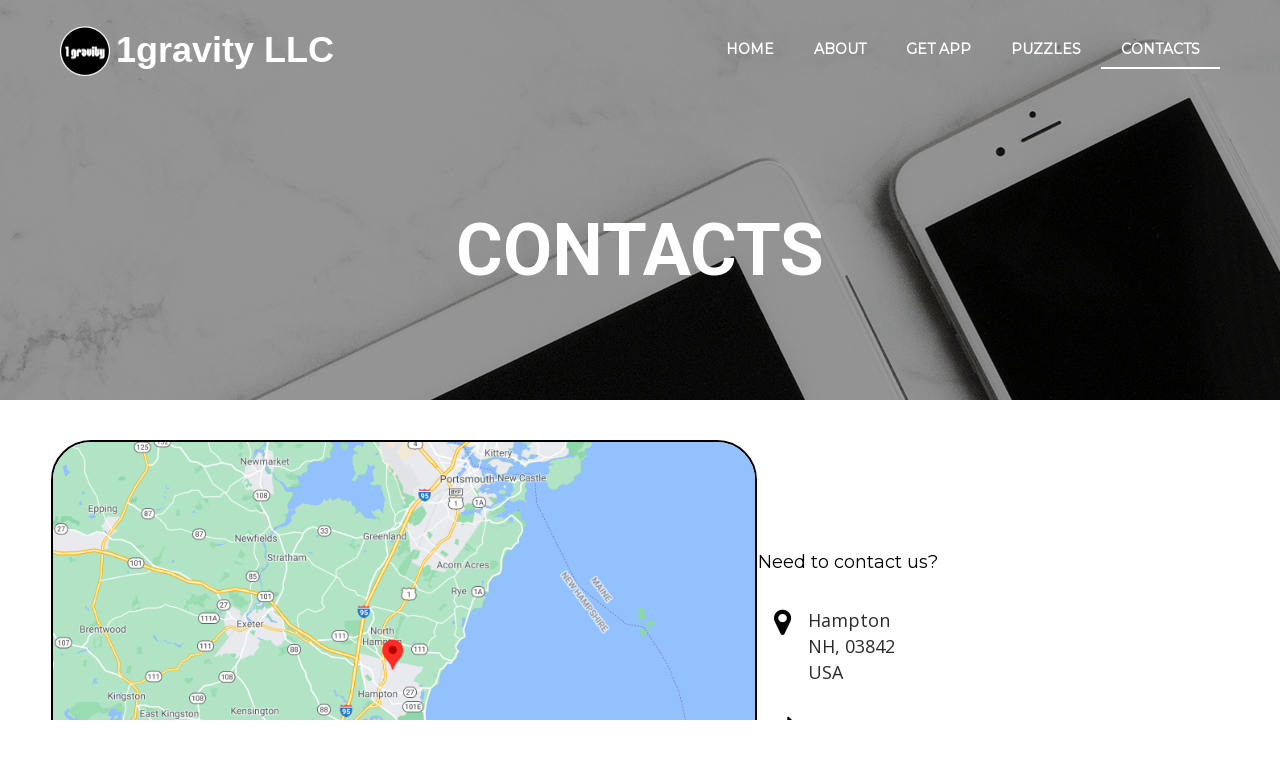

--- FILE ---
content_type: text/html; charset=utf-8
request_url: https://1gravity.com/Contacts/
body_size: 1883
content:
<!DOCTYPE html>
<html lang="en-us">
<head>
	<meta http-equiv="content-type" content="text/html; charset=utf-8" />
	<title>Contacts</title>
	<base href="https://1gravity.com/" />
			<meta name="viewport" content="width=device-width, initial-scale=1" />
		<meta name="description" content="" />
	<meta name="keywords" content="" />
		<!-- Facebook Open Graph -->
	<meta property="og:title" content="Contacts" />
	<meta property="og:description" content="" />
	<meta property="og:image" content="" />
	<meta property="og:type" content="article" />
	<meta property="og:url" content="https://1gravity.com/Contacts/" />
	<!-- Facebook Open Graph end -->
		
	<link href="css/bootstrap.min.css" rel="stylesheet" type="text/css" />
	<script src="js/jquery-3.5.1.min.js" type="text/javascript"></script>
	<script src="js/bootstrap.min.js" type="text/javascript"></script>
	<script src="js/main.js?v=20210902202610" type="text/javascript"></script>

	<link href="css/font-awesome/font-awesome.min.css?v=4.7.0" rel="stylesheet" type="text/css" />
	<link href="css/site.css?v=20210909180648" rel="stylesheet" type="text/css" id="wb-site-stylesheet" />
	<link href="css/common.css?ts=1633381078" rel="stylesheet" type="text/css" />
	<link href="css/3.css?ts=1633381078" rel="stylesheet" type="text/css" id="wb-page-stylesheet" />
	
	<script type="text/javascript">
	window.useTrailingSlashes = true;
	window.disableRightClick = false;
	window.currLang = 'en';
</script>
	
	<link href="css/flag-icon-css/css/flag-icon.min.css" rel="stylesheet" type="text/css" />	
	<!--[if lt IE 9]>
	<script src="js/html5shiv.min.js"></script>
	<![endif]-->

	</head>


<body class="site site-lang-en " ><div class="root wb-layout-vertical"><div class="wb_sbg"></div><div id="wb_header_3" class="wb_element wb-layout-element" data-plugin="LayoutElement"><a name="header" class="wb_anchor"></a><div class="wb_content wb-layout-vertical"><div id="wb_element_instance1553_0" class="wb_element wb-layout-element" data-plugin="LayoutElement"><div class="wb_content wb-layout-horizontal"><div id="wb_element_instance1554_0" class="wb_element wb-layout-element" data-plugin="LayoutElement"><div class="wb_content wb-layout-horizontal"><div id="wb_element_instance1555_0" class="wb_element wb_element_picture" data-plugin="Picture" title=""><div class="wb_picture_wrap"><a href=""><img alt="" src="gallery/logo-1gravity-small-ts1613488290.png"></a></div></div><div id="wb_element_instance1556_0" class="wb_element wb_text_element" data-plugin="TextArea" style=" line-height: normal;"><h4 class="wb-stl-pagetitle">1gravity LLC</h4>
</div></div></div><div id="wb_element_instance1557_0" class="wb_element wb-menu wb-prevent-layout-click wb-menu-mobile" data-plugin="Menu"><a class="btn btn-default btn-collapser"><span class="icon-bar"></span><span class="icon-bar"></span><span class="icon-bar"></span></a><ul class="hmenu" dir="ltr"><li class=""><a href="" target="_self">Home</a></li><li class=""><a href="About/" target="_self">About</a></li><li class=""><a href="Get-app/" target="_self">Get app</a></li><li class=""><a href="Puzzles/" target="_self">Puzzles</a></li><li class="active"><a href="Contacts/" target="_self">Contacts</a></li></ul><div class="clearfix"></div></div></div></div></div></div><div id="wb_main_3" class="wb_element wb-layout-element" data-plugin="LayoutElement"><a name="main" class="wb_anchor"></a><div class="wb_content wb-layout-vertical"><div id="wb_element_instance1_3" class="wb_element wb-layout-element" data-plugin="LayoutElement"><div class="wb_content wb-layout-vertical"><div id="wb_element_instance2_3" class="wb_element wb-layout-element" data-plugin="LayoutElement"><div class="wb_content wb-layout-horizontal"><div id="wb_element_instance3_3" class="wb_element wb_text_element" data-plugin="TextArea" style=" line-height: normal;"><h5 class="wb-stl-subtitle" style="text-align: center;">Contacts</h5></div></div></div><div id="wb_element_instance4_3" class="wb_element wb-layout-element" data-plugin="LayoutElement"><div class="wb_content wb-layout-vertical"><div id="wb_element_instance5_3" class="wb_element wb-layout-element" data-plugin="LayoutElement"><div class="wb_content wb-layout-horizontal"><div id="wb_element_instance6_3" class="wb_element wb-layout-element" data-plugin="LayoutElement"><div class="wb_content wb-layout-vertical"><div id="wb_element_instance7_3" class="wb_element wb_element_picture" data-plugin="Picture" title=""><div class="wb_picture_wrap"><img alt="" src="gallery/map-ts1613572380.png"></div></div></div></div><div id="wb_element_instance8_3" class="wb_element wb-layout-element" data-plugin="LayoutElement"><div class="wb_content wb-layout-vertical"><div id="wb_element_instance9_3" class="wb_element wb_text_element" data-plugin="TextArea" style=" line-height: normal;"><h3 class="wb-stl-heading3">Need to contact us?</h3>
</div><div id="wb_element_instance10_3" class="wb_element wb-layout-element" data-plugin="LayoutElement"><div class="wb_content wb-layout-horizontal"><div id="wb_element_instance11_3" class="wb_element wb_element_picture" data-plugin="Picture" title=""><div class="wb_picture_wrap"><svg xmlns="http://www.w3.org/2000/svg" width="1793.982" height="1793.982" viewBox="0 0 1793.982 1793.982" style="direction: ltr; color:#000000"><text x="385.501415" y="1537.02" font-size="1792" fill="currentColor" style="font-family: FontAwesome"></text></svg></div></div><div id="wb_element_instance12_3" class="wb_element wb_text_element" data-plugin="TextArea" style=" line-height: normal;"><p class="wb-stl-normal"><span style="background-color: transparent;">Hampton</span></p>

<p class="wb-stl-normal"><span style="background-color: transparent;">NH, 03842</span></p>

<p class="wb-stl-normal">USA</p>
</div></div></div><div id="wb_element_instance13_3" class="wb_element wb-layout-element" data-plugin="LayoutElement"><div class="wb_content wb-layout-horizontal"><div id="wb_element_instance14_3" class="wb_element wb_element_picture" data-plugin="Picture" title=""><div class="wb_picture_wrap"><svg xmlns="http://www.w3.org/2000/svg" width="1793.982" height="1793.982" viewBox="0 0 1793.982 1793.982" style="direction: ltr; color:#000000"><text x="1.501415" y="1537.02" font-size="1792" fill="currentColor" style="font-family: FontAwesome"></text></svg></div></div><div id="wb_element_instance15_3" class="wb_element wb_text_element" data-plugin="TextArea" style=" line-height: normal;"><p class="wb-stl-normal"><strong>E-Mail:</strong></p>

<p class="wb-stl-normal"><span dir="ltr" style="direction: ltr;"><span dir="ltr" style="direction: ltr;"><span dir="ltr" style="direction: ltr;"><span dir="ltr" style="direction: ltr;"><span dir="ltr" style="direction: ltr;"><span dir="ltr" style="direction: ltr;"><span dir="ltr" style="direction: ltr;"><span dir="ltr" style="direction: ltr;"><span dir="ltr" style="direction: ltr;"><span dir="ltr" style="direction: ltr;"><span dir="ltr" style="direction: ltr;"><span dir="ltr" style="direction: ltr;"><span dir="ltr" style="direction: ltr;"><span dir="ltr" style="direction: ltr;"><span dir="ltr" style="direction: ltr;"><span dir="ltr" style="direction: ltr;"><a href="mailto:appsupport@1gravity.com">appsupport@1gravity.com</a></span></span></span></span></span></span></span></span></span></span></span></span></span></span></span></span></p>
</div></div></div><div id="wb_element_instance16_3" class="wb_element wb-layout-element" data-plugin="LayoutElement"><div class="wb_content wb-layout-horizontal"><div id="wb_element_instance17_3" class="wb_element wb_element_picture" data-plugin="Picture" title=""><div class="wb_picture_wrap"><svg xmlns="http://www.w3.org/2000/svg" width="1793.982" height="1793.982" viewBox="0 0 1793.982 1793.982" style="direction: ltr; color:#000000"><text x="1.501415" y="1537.02" font-size="1792" fill="currentColor" style="font-family: FontAwesome"></text></svg></div></div><div id="wb_element_instance18_3" class="wb_element wb_text_element" data-plugin="TextArea" style=" line-height: normal;"><p class="wb-stl-normal"><a href="https://1gravity.com/privacy-policy/sudoku10k.htm"><strong>Privacy Policy</strong></a></p>

<p> </p>
</div></div></div></div></div></div></div></div></div><div id="wb_element_instance19_3" class="wb_element wb-layout-element" data-plugin="LayoutElement"><div class="wb_content wb-layout-horizontal"><div id="wb_element_instance20_3" class="wb_element wb-layout-element" data-plugin="LayoutElement"><div class="wb_content wb-layout-vertical"><div id="wb_element_instance21_3" class="wb_element" data-plugin="Form"><form class="wb_form wb_mob_form wb_form_ltr" method="post" enctype="multipart/form-data"><input type="hidden" name="wb_form_id" value="280f8db3"><textarea name="message" rows="3" cols="20" class="hpc" autocomplete="off"></textarea><table><tr><th>Name&nbsp;&nbsp;</th><td><input type="hidden" name="wb_input_0" value="Name"><input class="form-control form-field" type="text" value="" name="wb_input_0" required="required"></td></tr><tr><th>E-mail&nbsp;&nbsp;</th><td><input type="hidden" name="wb_input_1" value="E-mail"><input class="form-control form-field" type="text" value="" name="wb_input_1" required="required"></td></tr><tr class="area-row"><th>Message&nbsp;&nbsp;</th><td><input type="hidden" name="wb_input_2" value="Message"><textarea class="form-control form-field form-area-field" rows="3" cols="20" name="wb_input_2" required="required"></textarea></td></tr><tr class="form-footer"><td colspan="2"><button type="submit" class="btn btn-default">Submit</button></td></tr></table></form><script type="text/javascript">
						</script></div></div></div></div></div></div></div></div></div><div id="wb_footer_3" class="wb_element wb-layout-element" data-plugin="LayoutElement"><a name="footer" class="wb_anchor"></a><div class="wb_content wb-layout-vertical"><div id="wb_element_instance1558_0" class="wb_element wb_text_element" data-plugin="TextArea" style=" line-height: normal;"><p class="wb-stl-footer">© 2021 <a href="http://1gravity.com">1gravity.com</a></p></div><div id="wb_footer_c_0" class="wb_element" data-plugin="WB_Footer" style="text-align: center; width: 100%;"><div class="wb_footer"></div><script type="text/javascript">
			$(function() {
				var footer = $(".wb_footer");
				var html = (footer.html() + "").replace(/^\s+|\s+$/g, "");
				if (!html) {
					footer.parent().remove();
					footer = $("#wb_footer, #wb_footer .wb_cont_inner");
					footer.css({height: ""});
				}
			});
			</script></div></div></div></div></body>
</html>


--- FILE ---
content_type: text/css
request_url: https://1gravity.com/css/common.css?ts=1633381078
body_size: 2779
content:
@import url("https://fonts.googleapis.com/css?family=Exo 2:100,100i,200,200i,300,300i,400,400i,500,500i,600,600i,700,700i,800,800i,900,900i&subset=cyrillic,cyrillic-ext,latin,latin-ext,vietnamese");
@import url("https://fonts.googleapis.com/css?family=Open Sans:300,300i,400,400i,600,600i,700,700i,800,800i&subset=cyrillic,cyrillic-ext,greek,greek-ext,latin,latin-ext,vietnamese");
@import url("https://fonts.googleapis.com/css?family=Open Sans Condensed:300,300i,700&subset=cyrillic,cyrillic-ext,greek,greek-ext,latin,latin-ext,vietnamese");
@import url("https://fonts.googleapis.com/css?family=PT Sans:400,400i,700,700i&subset=cyrillic,cyrillic-ext,latin,latin-ext");
@import url("https://fonts.googleapis.com/css?family=PT Sans Caption:400,700&subset=cyrillic,cyrillic-ext,latin,latin-ext");
@import url("https://fonts.googleapis.com/css?family=PT Sans Narrow:400,700&subset=cyrillic,cyrillic-ext,latin,latin-ext");
@import url("https://fonts.googleapis.com/css?family=Roboto:100,100i,300,300i,400,400i,500,500i,700,700i,900,900i&subset=cyrillic,cyrillic-ext,greek,greek-ext,latin,latin-ext,vietnamese");
@import url("https://fonts.googleapis.com/css?family=Roboto Condensed:300,300i,400,400i,700,700i&subset=cyrillic,cyrillic-ext,greek,greek-ext,latin,latin-ext,vietnamese");
@import url("https://fonts.googleapis.com/css?family=Roboto Slab:100,200,300,400,500,600,700,800,900&subset=cyrillic,cyrillic-ext,greek,greek-ext,latin,latin-ext,vietnamese");
@import url("https://fonts.googleapis.com/css?family=Montserrat:400&subset=latin");
@import url("https://fonts.googleapis.com/css?family=Domine:400,700&subset=latin,latin-ext");
@import url("https://fonts.googleapis.com/css?family=Vidaloka:400&subset=latin");
@import url("https://fonts.googleapis.com/css?family=Nanum Gothic:400,700,800&subset=korean,latin");

/* phone */
.wb-stl-pagetitle { font-size: 29px; font-style: normal bold; font: normal bold 29px Arial,Helvetica,sans-serif; color: #FFFFFF; text-decoration: none; text-align: left; line-height: 26px; margin: 0px 0px 0px 0px; padding: 0px 0px 0px 0px; text-transform: none; }
.wb-stl-pagetitle a { font-size: 29px; font-style: normal; font: normal bold 29px Arial,Helvetica,sans-serif; color: #FFFFFF; text-decoration: none; text-align: left; line-height: 26px; font-weight: bold; }
.wb-stl-pagetitle a:hover { font-size: 29px; font-style: normal; font: normal bold 29px Arial,Helvetica,sans-serif; color: #FFFFFF; text-decoration: none; text-align: left; line-height: 26px; font-weight: bold; }
.wb-stl-subtitle { font-size: 58px; font-style: normal bold; font: normal bold 58px 'Roboto',Arial,sans-serif; color: #FFFFFF; text-decoration: none; text-align: left; line-height: 66px; margin: 0px 0px 0px 0px; padding: 0px 0px 0px 0px; text-transform: uppercase; }
.wb-stl-subtitle a { font-size: 58px; font-style: normal; font: normal bold 58px 'Roboto',Arial,sans-serif; color: #000000; text-decoration: none; text-align: left; line-height: 66px; font-weight: normal; }
.wb-stl-subtitle a:hover { font-size: 58px; font-style: normal; font: normal bold 58px 'Roboto',Arial,sans-serif; color: #000000; text-decoration: none; text-align: left; line-height: 66px; font-weight: normal; }
.wb-stl-heading1 { font-size: 24px; font-style: normal normal; font: normal normal 24px 'Montserrat',Arial,sans-serif; color: #050505; text-decoration: none; text-align: left; line-height: 28px; margin: 0px 0px 0px 0px; padding: 0px 0px 0px 0px; text-transform: none; }
.wb-stl-heading1 a { font-size: 24px; font-style: normal; font: normal normal 24px 'Montserrat',Arial,sans-serif; color: #000000; text-decoration: none; text-align: left; line-height: 28px; font-weight: normal; }
.wb-stl-heading1 a:hover { font-size: 24px; font-style: normal; font: normal normal 24px 'Montserrat',Arial,sans-serif; color: #000000; text-decoration: none; text-align: left; line-height: 28px; font-weight: normal; }
.wb-stl-heading2 { font-size: 21px; font-style: normal normal; font: normal normal 21px 'Montserrat',Arial,sans-serif; color: #000000; text-decoration: none; text-align: left; line-height: 24px; margin: 0px 0px 0px 0px; padding: 0px 0px 0px 0px; text-transform: none; }
.wb-stl-heading2 a { font-size: 21px; font-style: normal; font: normal normal 21px 'Montserrat',Arial,sans-serif; color: #0097E3; text-decoration: none; text-align: left; line-height: 24px; font-weight: bold; }
.wb-stl-heading2 a:hover { font-size: 21px; font-style: normal; font: normal normal 21px 'Montserrat',Arial,sans-serif; color: #007EBD; text-decoration: underline; text-align: left; line-height: 24px; font-weight: bold; }
.wb-stl-heading3 { font-size: 14px; font-style: normal normal; font: normal normal 14px 'Montserrat',Arial,sans-serif; color: #000000; text-decoration: none; text-align: left; line-height: 24px; margin: 0px 0px 0px 0px; padding: 0px 0px 0px 0px; text-transform: none; }
.wb-stl-heading3 a { font-size: 14px; font-style: normal; font: normal normal 14px 'Montserrat',Arial,sans-serif; color: #000000; text-decoration: none; text-align: left; line-height: 24px; font-weight: normal; }
.wb-stl-heading3 a:hover { font-size: 14px; font-style: normal; font: normal normal 14px 'Montserrat',Arial,sans-serif; color: #000000; text-decoration: none; text-align: left; line-height: 24px; font-weight: normal; }
.wb-stl-normal { font-size: 14px; font-style: normal normal; font: normal normal 14px 'Open Sans',Arial,sans-serif; color: #2B2B2B; text-decoration: none; text-align: left; line-height: 21px; margin: 0px 0px 0px 0px; padding: 0px 0px 0px 0px; text-transform: none; }
.wb-stl-normal a { font-size: 14px; font-style: normal; font: normal normal 14px 'Open Sans',Arial,sans-serif; color: #0097E3; text-decoration: underline; text-align: left; line-height: 21px; font-weight: bold; }
.wb-stl-normal a:hover { font-size: 14px; font-style: normal; font: normal normal 14px 'Open Sans',Arial,sans-serif; color: #007EBD; text-decoration: none; text-align: left; line-height: 21px; font-weight: bold; }
.wb-stl-highlight { font-size: 13px; font-style: normal bold; font: normal bold 13px Arial,Helvetica,sans-serif; color: #FFFFFF; text-decoration: none; text-align: left; line-height: 21px; margin: 0px 0px 0px 0px; padding: 0px 0px 0px 0px; text-transform: none; }
.wb-stl-highlight a { font-size: 13px; font-style: normal; font: normal bold 13px Arial,Helvetica,sans-serif; color: #000000; text-decoration: none; text-align: left; line-height: 21px; font-weight: normal; }
.wb-stl-highlight a:hover { font-size: 13px; font-style: normal; font: normal bold 13px Arial,Helvetica,sans-serif; color: #000000; text-decoration: none; text-align: left; line-height: 21px; font-weight: normal; }
.wb-stl-special { font-size: 11px; font-style: normal normal; font: normal normal 11px Arial,Helvetica,sans-serif; color: #000000; text-decoration: none; text-align: left; line-height: 16px; margin: 0px 0px 0px 0px; padding: 0px 0px 0px 0px; text-transform: none; }
.wb-stl-special a { font-size: 11px; font-style: normal; font: normal normal 11px Arial,Helvetica,sans-serif; color: #000000; text-decoration: none; text-align: left; line-height: 16px; font-weight: normal; }
.wb-stl-special a:hover { font-size: 11px; font-style: normal; font: normal normal 11px Arial,Helvetica,sans-serif; color: #000000; text-decoration: none; text-align: left; line-height: 16px; font-weight: normal; }
.wb-stl-footer { font-size: 10px; font-style: normal normal; font: normal normal 10px 'Open Sans',Arial,sans-serif; color: #FFFFFF; text-decoration: none; text-align: left; line-height: 14px; margin: 0px 0px 0px 0px; padding: 0px 0px 0px 0px; text-transform: none; }
.wb-stl-footer a { font-size: 10px; font-style: normal; font: normal normal 10px 'Open Sans',Arial,sans-serif; color: #FFFFFF; text-decoration: none; text-align: left; line-height: 14px; font-weight: normal; }
.wb-stl-footer a:hover { font-size: 10px; font-style: normal; font: normal normal 10px 'Open Sans',Arial,sans-serif; color: #FFFFFF; text-decoration: none; text-align: left; line-height: 14px; font-weight: normal; }
.wb-stl-custom1 { font-size: 16px; font-style: normal normal; font: normal normal 16px 'Montserrat',Arial,sans-serif; color: #000000; text-decoration: none; text-align: left; line-height: 20px; margin: 0px 0px 0px 0px; padding: 0px 0px 0px 0px; text-transform: none; }
.wb-stl-custom1 a { font-size: 16px; font-style: normal; font: normal normal 16px 'Montserrat',Arial,sans-serif; color: #FFFFFF; text-decoration: none; text-align: left; line-height: 20px; font-weight: normal; }
.wb-stl-custom1 a:hover { font-size: 16px; font-style: normal; font: normal normal 16px 'Montserrat',Arial,sans-serif; color: #FFFFFF; text-decoration: none; text-align: left; line-height: 20px; font-weight: normal; }
.wb-stl-custom2 { font-size: 14px; font-style: normal normal; font: normal normal 14px 'Open Sans',Arial,sans-serif; color: #000000; text-decoration: none; text-align: left; line-height: 18px; margin: 0px 0px 0px 0px; padding: 0px 0px 0px 0px; text-transform: none; }
.wb-stl-custom2 a { font-size: 14px; font-style: normal; font: normal normal 14px 'Open Sans',Arial,sans-serif; color: #FFFFFF; text-decoration: none; text-align: left; line-height: 18px; font-weight: normal; }
.wb-stl-custom2 a:hover { font-size: 14px; font-style: normal; font: normal normal 14px 'Open Sans',Arial,sans-serif; color: #FFFFFF; text-decoration: none; text-align: left; line-height: 18px; font-weight: normal; }
.wb-stl-custom3 { font-size: 12px; font-style: normal normal; font: normal normal 12px 'Open Sans',Arial,sans-serif; color: #FFFFFF; text-decoration: none; text-align: left; line-height: 14px; margin: 0px 0px 0px 0px; padding: 0px 0px 0px 0px; text-transform: none; }
.wb-stl-custom3 a { font-size: 12px; font-style: normal; font: normal normal 12px 'Open Sans',Arial,sans-serif; color: #000000; text-decoration: none; text-align: left; line-height: 14px; font-weight: normal; }
.wb-stl-custom3 a:hover { font-size: 12px; font-style: normal; font: normal normal 12px 'Open Sans',Arial,sans-serif; color: #000000; text-decoration: none; text-align: left; line-height: 14px; font-weight: normal; }
.wb-stl-custom4 { font-size: 12px; font-style: normal bold; font: normal bold 12px 'Advent Pro',Arial,sans-serif; color: #2E2E2E; text-decoration: none; text-align: left; line-height: 13px; margin: 0px 0px 0px 0px; padding: 0px 0px 0px 0px; text-transform: none; }
.wb-stl-custom4 a { font-size: 12px; font-style: normal; font: normal bold 12px 'Advent Pro',Arial,sans-serif; color: #000000; text-decoration: none; text-align: left; line-height: 13px; font-weight: normal; }
.wb-stl-custom4 a:hover { font-size: 12px; font-style: normal; font: normal bold 12px 'Advent Pro',Arial,sans-serif; color: #000000; text-decoration: none; text-align: left; line-height: 13px; font-weight: normal; }
.wb-stl-custom5 { font-size: 11px; font-style: normal normal; font: normal normal 11px 'Open Sans',Arial,sans-serif; color: #454545; text-decoration: none; text-align: left; line-height: 19px; margin: 0px 0px 0px 0px; padding: 0px 0px 0px 0px; text-transform: none; }
.wb-stl-custom5 a { font-size: 11px; font-style: normal; font: normal normal 11px 'Open Sans',Arial,sans-serif; color: #0070E8; text-decoration: none; text-align: left; line-height: 19px; font-weight: normal; }
.wb-stl-custom5 a:hover { font-size: 11px; font-style: normal; font: normal normal 11px 'Open Sans',Arial,sans-serif; color: #0063CC; text-decoration: none; text-align: left; line-height: 19px; font-weight: normal; }
.wb-stl-custom6 { font-size: 17px; font-style: normal bold; font: normal bold 17px 'Vidaloka',Arial,serif; color: #96BF00; text-decoration: none; text-align: left; line-height: 18px; margin: 0px 0px 0px 0px; padding: 0px 0px 0px 0px; text-transform: none; }
.wb-stl-custom6 a { font-size: 17px; font-style: normal; font: normal bold 17px 'Vidaloka',Arial,serif; color: #000000; text-decoration: none; text-align: left; line-height: 18px; font-weight: normal; }
.wb-stl-custom6 a:hover { font-size: 17px; font-style: normal; font: normal bold 17px 'Vidaloka',Arial,serif; color: #000000; text-decoration: none; text-align: left; line-height: 18px; font-weight: normal; }
.wb-stl-custom7 { font-size: 8px; font-style: normal normal; font: normal normal 8px Arial,Helvetica,sans-serif; color: #474747; text-decoration: none; text-align: left; line-height: 9px; margin: 0px 0px 0px 0px; padding: 0px 0px 0px 0px; text-transform: none; }
.wb-stl-custom7 a { font-size: 8px; font-style: normal; font: normal normal 8px Arial,Helvetica,sans-serif; color: #FFFFFF; text-decoration: none; text-align: left; line-height: 9px; font-weight: normal; }
.wb-stl-custom7 a:hover { font-size: 8px; font-style: normal; font: normal normal 8px Arial,Helvetica,sans-serif; color: #FFFFFF; text-decoration: none; text-align: left; line-height: 9px; font-weight: normal; }
.wb-stl-custom8 { font-size: 8px; font-style: normal normal; font: normal normal 8px 'Exo 2',Arial,sans-serif; color: #6E6E6E; text-decoration: none; text-align: left; line-height: 16px; margin: 0px 0px 0px 0px; padding: 0px 0px 0px 0px; text-transform: none; }
.wb-stl-custom8 a { font-size: 8px; font-style: normal; font: normal normal 8px 'Exo 2',Arial,sans-serif; color: #0099E0; text-decoration: none; text-align: left; line-height: 16px; font-weight: normal; }
.wb-stl-custom8 a:hover { font-size: 8px; font-style: normal; font: normal normal 8px 'Exo 2',Arial,sans-serif; color: #0081C7; text-decoration: none; text-align: left; line-height: 16px; font-weight: normal; }
.wb-stl-list1 { font-size: 8px; font-style: normal normal; font: normal normal 8px 'Open Sans',Arial,sans-serif; color: #000000; text-decoration: none; text-align: left; line-height: 8px; margin: 0px 0px 0px 0px; padding: 0px 0px 0px 40px; text-transform: none; }
.wb-stl-list1 a { font-size: 8px; font-style: normal; font: normal normal 8px 'Open Sans',Arial,sans-serif; color: #000000; text-decoration: none; text-align: left; line-height: 8px; font-weight: normal; }
.wb-stl-list1 a:hover { font-size: 8px; font-style: normal; font: normal normal 8px 'Open Sans',Arial,sans-serif; color: #000000; text-decoration: none; text-align: left; line-height: 8px; font-weight: normal; }
ul.wb-stl-list1 ul:not([class]), ul.wb-stl-list1 ol:not([class]), ol.wb-stl-list1 ul:not([class]), ol.wb-stl-list1 ol:not([class]) { font-size: 8px; font-style: normal normal; font: normal normal 8px 'Open Sans',Arial,sans-serif; color: #000000; text-decoration: none; text-align: left; line-height: 8px; margin: 0px 0px 0px 0px; padding: 0px 0px 0px 40px; text-transform: none; }
ul.wb-stl-list1 :not([class]) > li, ol.wb-stl-list1 :not([class]) > li { font-size: 8px; font-style: normal normal; font: normal normal 8px 'Open Sans',Arial,sans-serif; color: #000000; text-decoration: none; text-align: left; line-height: 8px; margin: 0px 0px 0px 0px; padding: 0px 0px 0px 0px; list-style-type: unset; }
ul.wb-stl-list1 li::before, ol.wb-stl-list1 li::before { display: none; }
.wb-stl-list2 { font-size: 10px; font-style: normal normal; font: normal normal 10px 'Open Sans',Arial,sans-serif; color: #777777; text-decoration: none; text-align: left; line-height: 11px; margin: 0px 0px 0px 0px; padding: 0px 0px 0px 40px; text-transform: none; }
.wb-stl-list2 a { font-size: 10px; font-style: normal; font: normal normal 10px 'Open Sans',Arial,sans-serif; color: #000000; text-decoration: none; text-align: left; line-height: 11px; font-weight: normal; }
.wb-stl-list2 a:hover { font-size: 10px; font-style: normal; font: normal normal 10px 'Open Sans',Arial,sans-serif; color: #000000; text-decoration: none; text-align: left; line-height: 11px; font-weight: normal; }
ul.wb-stl-list2 ul:not([class]), ul.wb-stl-list2 ol:not([class]), ol.wb-stl-list2 ul:not([class]), ol.wb-stl-list2 ol:not([class]) { font-size: 10px; font-style: normal normal; font: normal normal 10px 'Open Sans',Arial,sans-serif; color: #777777; text-decoration: none; text-align: left; line-height: 11px; margin: 0px 0px 0px 0px; padding: 0px 0px 0px 40px; text-transform: none; }
ul.wb-stl-list2 :not([class]) > li, ol.wb-stl-list2 :not([class]) > li { font-size: 10px; font-style: normal normal; font: normal normal 10px 'Open Sans',Arial,sans-serif; color: #777777; text-decoration: none; text-align: left; line-height: 11px; margin: 0px 0px 0px 0px; padding: 0px 0px 0px 0px; list-style-type: unset; }
ul.wb-stl-list2 li::before, ol.wb-stl-list2 li::before { display: none; }
.wb-stl-list3 { font-size: 12px; font-style: normal normal; font: normal normal 12px 'Open Sans',Arial,sans-serif; color: #FFFFFF; text-decoration: none; text-align: left; line-height: 14px; margin: 0px 0px 0px 0px; padding: 0px 0px 0px 40px; text-transform: none; }
.wb-stl-list3 a { font-size: 12px; font-style: normal; font: normal normal 12px 'Open Sans',Arial,sans-serif; color: #000000; text-decoration: none; text-align: left; line-height: 14px; font-weight: normal; }
.wb-stl-list3 a:hover { font-size: 12px; font-style: normal; font: normal normal 12px 'Open Sans',Arial,sans-serif; color: #000000; text-decoration: none; text-align: left; line-height: 14px; font-weight: normal; }
ul.wb-stl-list3 ul:not([class]), ul.wb-stl-list3 ol:not([class]), ol.wb-stl-list3 ul:not([class]), ol.wb-stl-list3 ol:not([class]) { font-size: 12px; font-style: normal normal; font: normal normal 12px 'Open Sans',Arial,sans-serif; color: #FFFFFF; text-decoration: none; text-align: left; line-height: 14px; margin: 0px 0px 0px 0px; padding: 0px 0px 0px 40px; text-transform: none; }
ul.wb-stl-list3 :not([class]) > li, ol.wb-stl-list3 :not([class]) > li { font-size: 12px; font-style: normal normal; font: normal normal 12px 'Open Sans',Arial,sans-serif; color: #FFFFFF; text-decoration: none; text-align: left; line-height: 14px; margin: 0px 0px 0px 0px; padding: 0px 0px 0px 0px; list-style-type: unset; }
ul.wb-stl-list3 li::before, ol.wb-stl-list3 li::before { display: none; }
ul.wb-stl-list1 > li, ol.wb-stl-list1 > li { font-size: 8px; font-style: normal normal; font: normal normal 8px 'Open Sans',Arial,sans-serif; color: #000000; text-decoration: none; text-align: left; line-height: 8px; margin: 0px 0px 0px 0px; padding: 0px 0px 0px 0px; list-style-type: unset; }
ul.wb-stl-list1 > li::before, ol.wb-stl-list1 > li::before { display: none; }
ul.wb-stl-list2 > li, ol.wb-stl-list2 > li { font-size: 10px; font-style: normal normal; font: normal normal 10px 'Open Sans',Arial,sans-serif; color: #777777; text-decoration: none; text-align: left; line-height: 11px; margin: 0px 0px 0px 0px; padding: 0px 0px 0px 0px; list-style-type: unset; }
ul.wb-stl-list2 > li::before, ol.wb-stl-list2 > li::before { display: none; }
ul.wb-stl-list3 > li, ol.wb-stl-list3 > li { font-size: 12px; font-style: normal normal; font: normal normal 12px 'Open Sans',Arial,sans-serif; color: #FFFFFF; text-decoration: none; text-align: left; line-height: 14px; margin: 0px 0px 0px 0px; padding: 0px 0px 0px 0px; list-style-type: unset; }
ul.wb-stl-list3 > li::before, ol.wb-stl-list3 > li::before { display: none; }
.wb-elm-line { font-size: 1px; overflow: hidden; line-height: 1px; padding: 0; background: transparent; float: none; position: relative; }


/* tablet */
@media (min-width: 768px) {
	.wb-stl-pagetitle { font-size: 29px; font-style: normal bold; font: normal bold 29px Arial,Helvetica,sans-serif; color: #FFFFFF; text-decoration: none; text-align: left; line-height: 26px; margin: 0px 0px 0px 0px; padding: 0px 0px 0px 0px; text-transform: none; }
	.wb-stl-pagetitle a { font-size: 29px; font-style: normal; font: normal bold 29px Arial,Helvetica,sans-serif; color: #FFFFFF; text-decoration: none; text-align: left; line-height: 26px; font-weight: bold; }
	.wb-stl-pagetitle a:hover { font-size: 29px; font-style: normal; font: normal bold 29px Arial,Helvetica,sans-serif; color: #FFFFFF; text-decoration: none; text-align: left; line-height: 26px; font-weight: bold; }
	.wb-stl-subtitle { font-size: 58px; font-style: normal bold; font: normal bold 58px 'Roboto',Arial,sans-serif; color: #FFFFFF; text-decoration: none; text-align: left; line-height: 66px; margin: 0px 0px 0px 0px; padding: 0px 0px 0px 0px; text-transform: uppercase; }
	.wb-stl-subtitle a { font-size: 58px; font-style: normal; font: normal bold 58px 'Roboto',Arial,sans-serif; color: #000000; text-decoration: none; text-align: left; line-height: 66px; font-weight: normal; }
	.wb-stl-subtitle a:hover { font-size: 58px; font-style: normal; font: normal bold 58px 'Roboto',Arial,sans-serif; color: #000000; text-decoration: none; text-align: left; line-height: 66px; font-weight: normal; }
	.wb-stl-heading1 { font-size: 24px; font-style: normal normal; font: normal normal 24px 'Montserrat',Arial,sans-serif; color: #050505; text-decoration: none; text-align: left; line-height: 28px; margin: 0px 0px 0px 0px; padding: 0px 0px 0px 0px; text-transform: none; }
	.wb-stl-heading1 a { font-size: 24px; font-style: normal; font: normal normal 24px 'Montserrat',Arial,sans-serif; color: #000000; text-decoration: none; text-align: left; line-height: 28px; font-weight: normal; }
	.wb-stl-heading1 a:hover { font-size: 24px; font-style: normal; font: normal normal 24px 'Montserrat',Arial,sans-serif; color: #000000; text-decoration: none; text-align: left; line-height: 28px; font-weight: normal; }
	.wb-stl-heading2 { font-size: 21px; font-style: normal normal; font: normal normal 21px 'Montserrat',Arial,sans-serif; color: #000000; text-decoration: none; text-align: left; line-height: 24px; margin: 0px 0px 0px 0px; padding: 0px 0px 0px 0px; text-transform: none; }
	.wb-stl-heading2 a { font-size: 21px; font-style: normal; font: normal normal 21px 'Montserrat',Arial,sans-serif; color: #0097E3; text-decoration: none; text-align: left; line-height: 24px; font-weight: bold; }
	.wb-stl-heading2 a:hover { font-size: 21px; font-style: normal; font: normal normal 21px 'Montserrat',Arial,sans-serif; color: #007EBD; text-decoration: underline; text-align: left; line-height: 24px; font-weight: bold; }
	.wb-stl-heading3 { font-size: 14px; font-style: normal normal; font: normal normal 14px 'Montserrat',Arial,sans-serif; color: #000000; text-decoration: none; text-align: left; line-height: 24px; margin: 0px 0px 0px 0px; padding: 0px 0px 0px 0px; text-transform: none; }
	.wb-stl-heading3 a { font-size: 14px; font-style: normal; font: normal normal 14px 'Montserrat',Arial,sans-serif; color: #000000; text-decoration: none; text-align: left; line-height: 24px; font-weight: normal; }
	.wb-stl-heading3 a:hover { font-size: 14px; font-style: normal; font: normal normal 14px 'Montserrat',Arial,sans-serif; color: #000000; text-decoration: none; text-align: left; line-height: 24px; font-weight: normal; }
	.wb-stl-normal { font-size: 14px; font-style: normal normal; font: normal normal 14px 'Open Sans',Arial,sans-serif; color: #2B2B2B; text-decoration: none; text-align: left; line-height: 21px; margin: 0px 0px 0px 0px; padding: 0px 0px 0px 0px; text-transform: none; }
	.wb-stl-normal a { font-size: 14px; font-style: normal; font: normal normal 14px 'Open Sans',Arial,sans-serif; color: #0097E3; text-decoration: underline; text-align: left; line-height: 21px; font-weight: bold; }
	.wb-stl-normal a:hover { font-size: 14px; font-style: normal; font: normal normal 14px 'Open Sans',Arial,sans-serif; color: #007EBD; text-decoration: none; text-align: left; line-height: 21px; font-weight: bold; }
	.wb-stl-highlight { font-size: 13px; font-style: normal bold; font: normal bold 13px Arial,Helvetica,sans-serif; color: #FFFFFF; text-decoration: none; text-align: left; line-height: 21px; margin: 0px 0px 0px 0px; padding: 0px 0px 0px 0px; text-transform: none; }
	.wb-stl-highlight a { font-size: 13px; font-style: normal; font: normal bold 13px Arial,Helvetica,sans-serif; color: #000000; text-decoration: none; text-align: left; line-height: 21px; font-weight: normal; }
	.wb-stl-highlight a:hover { font-size: 13px; font-style: normal; font: normal bold 13px Arial,Helvetica,sans-serif; color: #000000; text-decoration: none; text-align: left; line-height: 21px; font-weight: normal; }
	.wb-stl-special { font-size: 11px; font-style: normal normal; font: normal normal 11px Arial,Helvetica,sans-serif; color: #000000; text-decoration: none; text-align: left; line-height: 16px; margin: 0px 0px 0px 0px; padding: 0px 0px 0px 0px; text-transform: none; }
	.wb-stl-special a { font-size: 11px; font-style: normal; font: normal normal 11px Arial,Helvetica,sans-serif; color: #000000; text-decoration: none; text-align: left; line-height: 16px; font-weight: normal; }
	.wb-stl-special a:hover { font-size: 11px; font-style: normal; font: normal normal 11px Arial,Helvetica,sans-serif; color: #000000; text-decoration: none; text-align: left; line-height: 16px; font-weight: normal; }
	.wb-stl-footer { font-size: 10px; font-style: normal normal; font: normal normal 10px 'Open Sans',Arial,sans-serif; color: #FFFFFF; text-decoration: none; text-align: left; line-height: 14px; margin: 0px 0px 0px 0px; padding: 0px 0px 0px 0px; text-transform: none; }
	.wb-stl-footer a { font-size: 10px; font-style: normal; font: normal normal 10px 'Open Sans',Arial,sans-serif; color: #FFFFFF; text-decoration: none; text-align: left; line-height: 14px; font-weight: normal; }
	.wb-stl-footer a:hover { font-size: 10px; font-style: normal; font: normal normal 10px 'Open Sans',Arial,sans-serif; color: #FFFFFF; text-decoration: none; text-align: left; line-height: 14px; font-weight: normal; }
	.wb-stl-custom1 { font-size: 16px; font-style: normal normal; font: normal normal 16px 'Montserrat',Arial,sans-serif; color: #000000; text-decoration: none; text-align: left; line-height: 20px; margin: 0px 0px 0px 0px; padding: 0px 0px 0px 0px; text-transform: none; }
	.wb-stl-custom1 a { font-size: 16px; font-style: normal; font: normal normal 16px 'Montserrat',Arial,sans-serif; color: #FFFFFF; text-decoration: none; text-align: left; line-height: 20px; font-weight: normal; }
	.wb-stl-custom1 a:hover { font-size: 16px; font-style: normal; font: normal normal 16px 'Montserrat',Arial,sans-serif; color: #FFFFFF; text-decoration: none; text-align: left; line-height: 20px; font-weight: normal; }
	.wb-stl-custom2 { font-size: 14px; font-style: normal normal; font: normal normal 14px 'Open Sans',Arial,sans-serif; color: #000000; text-decoration: none; text-align: left; line-height: 18px; margin: 0px 0px 0px 0px; padding: 0px 0px 0px 0px; text-transform: none; }
	.wb-stl-custom2 a { font-size: 14px; font-style: normal; font: normal normal 14px 'Open Sans',Arial,sans-serif; color: #FFFFFF; text-decoration: none; text-align: left; line-height: 18px; font-weight: normal; }
	.wb-stl-custom2 a:hover { font-size: 14px; font-style: normal; font: normal normal 14px 'Open Sans',Arial,sans-serif; color: #FFFFFF; text-decoration: none; text-align: left; line-height: 18px; font-weight: normal; }
	.wb-stl-custom3 { font-size: 16px; font-style: normal normal; font: normal normal 16px 'Open Sans',Arial,sans-serif; color: #FFFFFF; text-decoration: none; text-align: left; line-height: 19px; margin: 0px 0px 0px 0px; padding: 0px 0px 0px 0px; text-transform: none; }
	.wb-stl-custom3 a { font-size: 16px; font-style: normal; font: normal normal 16px 'Open Sans',Arial,sans-serif; color: #000000; text-decoration: none; text-align: left; line-height: 19px; font-weight: normal; }
	.wb-stl-custom3 a:hover { font-size: 16px; font-style: normal; font: normal normal 16px 'Open Sans',Arial,sans-serif; color: #000000; text-decoration: none; text-align: left; line-height: 19px; font-weight: normal; }
	.wb-stl-custom4 { font-size: 16px; font-style: normal bold; font: normal bold 16px 'Advent Pro',Arial,sans-serif; color: #2E2E2E; text-decoration: none; text-align: left; line-height: 18px; margin: 0px 0px 0px 0px; padding: 0px 0px 0px 0px; text-transform: none; }
	.wb-stl-custom4 a { font-size: 16px; font-style: normal; font: normal bold 16px 'Advent Pro',Arial,sans-serif; color: #000000; text-decoration: none; text-align: left; line-height: 18px; font-weight: normal; }
	.wb-stl-custom4 a:hover { font-size: 16px; font-style: normal; font: normal bold 16px 'Advent Pro',Arial,sans-serif; color: #000000; text-decoration: none; text-align: left; line-height: 18px; font-weight: normal; }
	.wb-stl-custom5 { font-size: 11px; font-style: normal normal; font: normal normal 11px 'Open Sans',Arial,sans-serif; color: #454545; text-decoration: none; text-align: left; line-height: 19px; margin: 0px 0px 0px 0px; padding: 0px 0px 0px 0px; text-transform: none; }
	.wb-stl-custom5 a { font-size: 11px; font-style: normal; font: normal normal 11px 'Open Sans',Arial,sans-serif; color: #0070E8; text-decoration: none; text-align: left; line-height: 19px; font-weight: normal; }
	.wb-stl-custom5 a:hover { font-size: 11px; font-style: normal; font: normal normal 11px 'Open Sans',Arial,sans-serif; color: #0063CC; text-decoration: none; text-align: left; line-height: 19px; font-weight: normal; }
	.wb-stl-custom6 { font-size: 23px; font-style: normal bold; font: normal bold 23px 'Vidaloka',Arial,serif; color: #96BF00; text-decoration: none; text-align: left; line-height: 24px; margin: 0px 0px 0px 0px; padding: 0px 0px 0px 0px; text-transform: none; }
	.wb-stl-custom6 a { font-size: 23px; font-style: normal; font: normal bold 23px 'Vidaloka',Arial,serif; color: #000000; text-decoration: none; text-align: left; line-height: 24px; font-weight: normal; }
	.wb-stl-custom6 a:hover { font-size: 23px; font-style: normal; font: normal bold 23px 'Vidaloka',Arial,serif; color: #000000; text-decoration: none; text-align: left; line-height: 24px; font-weight: normal; }
	.wb-stl-custom7 { font-size: 8px; font-style: normal normal; font: normal normal 8px Arial,Helvetica,sans-serif; color: #474747; text-decoration: none; text-align: left; line-height: 12px; margin: 0px 0px 0px 0px; padding: 0px 0px 0px 0px; text-transform: none; }
	.wb-stl-custom7 a { font-size: 8px; font-style: normal; font: normal normal 8px Arial,Helvetica,sans-serif; color: #FFFFFF; text-decoration: none; text-align: left; line-height: 12px; font-weight: normal; }
	.wb-stl-custom7 a:hover { font-size: 8px; font-style: normal; font: normal normal 8px Arial,Helvetica,sans-serif; color: #FFFFFF; text-decoration: none; text-align: left; line-height: 12px; font-weight: normal; }
	.wb-stl-custom8 { font-size: 11px; font-style: normal normal; font: normal normal 11px 'Exo 2',Arial,sans-serif; color: #6E6E6E; text-decoration: none; text-align: left; line-height: 22px; margin: 0px 0px 0px 0px; padding: 0px 0px 0px 0px; text-transform: none; }
	.wb-stl-custom8 a { font-size: 11px; font-style: normal; font: normal normal 11px 'Exo 2',Arial,sans-serif; color: #0099E0; text-decoration: none; text-align: left; line-height: 22px; font-weight: normal; }
	.wb-stl-custom8 a:hover { font-size: 11px; font-style: normal; font: normal normal 11px 'Exo 2',Arial,sans-serif; color: #0081C7; text-decoration: none; text-align: left; line-height: 22px; font-weight: normal; }
	.wb-stl-list1 { font-size: 10px; font-style: normal normal; font: normal normal 10px 'Open Sans',Arial,sans-serif; color: #000000; text-decoration: none; text-align: left; line-height: 11px; margin: 0px 0px 0px 0px; padding: 0px 0px 0px 40px; text-transform: none; }
	.wb-stl-list1 a { font-size: 10px; font-style: normal; font: normal normal 10px 'Open Sans',Arial,sans-serif; color: #000000; text-decoration: none; text-align: left; line-height: 11px; font-weight: normal; }
	.wb-stl-list1 a:hover { font-size: 10px; font-style: normal; font: normal normal 10px 'Open Sans',Arial,sans-serif; color: #000000; text-decoration: none; text-align: left; line-height: 11px; font-weight: normal; }
	ul.wb-stl-list1 ul:not([class]), ul.wb-stl-list1 ol:not([class]), ol.wb-stl-list1 ul:not([class]), ol.wb-stl-list1 ol:not([class]) { font-size: 10px; font-style: normal normal; font: normal normal 10px 'Open Sans',Arial,sans-serif; color: #000000; text-decoration: none; text-align: left; line-height: 11px; margin: 0px 0px 0px 0px; padding: 0px 0px 0px 40px; text-transform: none; }
	ul.wb-stl-list1 :not([class]) > li, ol.wb-stl-list1 :not([class]) > li { font-size: 10px; font-style: normal normal; font: normal normal 10px 'Open Sans',Arial,sans-serif; color: #000000; text-decoration: none; text-align: left; line-height: 11px; margin: 0px 0px 0px 0px; padding: 0px 0px 0px 0px; list-style-type: unset; }
	ul.wb-stl-list1 li::before, ol.wb-stl-list1 li::before { display: none; }
	.wb-stl-list2 { font-size: 13px; font-style: normal normal; font: normal normal 13px 'Open Sans',Arial,sans-serif; color: #777777; text-decoration: none; text-align: left; line-height: 14px; margin: 0px 0px 0px 0px; padding: 0px 0px 0px 40px; text-transform: none; }
	.wb-stl-list2 a { font-size: 13px; font-style: normal; font: normal normal 13px 'Open Sans',Arial,sans-serif; color: #000000; text-decoration: none; text-align: left; line-height: 14px; font-weight: normal; }
	.wb-stl-list2 a:hover { font-size: 13px; font-style: normal; font: normal normal 13px 'Open Sans',Arial,sans-serif; color: #000000; text-decoration: none; text-align: left; line-height: 14px; font-weight: normal; }
	ul.wb-stl-list2 ul:not([class]), ul.wb-stl-list2 ol:not([class]), ol.wb-stl-list2 ul:not([class]), ol.wb-stl-list2 ol:not([class]) { font-size: 13px; font-style: normal normal; font: normal normal 13px 'Open Sans',Arial,sans-serif; color: #777777; text-decoration: none; text-align: left; line-height: 14px; margin: 0px 0px 0px 0px; padding: 0px 0px 0px 40px; text-transform: none; }
	ul.wb-stl-list2 :not([class]) > li, ol.wb-stl-list2 :not([class]) > li { font-size: 13px; font-style: normal normal; font: normal normal 13px 'Open Sans',Arial,sans-serif; color: #777777; text-decoration: none; text-align: left; line-height: 14px; margin: 0px 0px 0px 0px; padding: 0px 0px 0px 0px; list-style-type: unset; }
	ul.wb-stl-list2 li::before, ol.wb-stl-list2 li::before { display: none; }
	.wb-stl-list3 { font-size: 16px; font-style: normal normal; font: normal normal 16px 'Open Sans',Arial,sans-serif; color: #FFFFFF; text-decoration: none; text-align: left; line-height: 19px; margin: 0px 0px 0px 0px; padding: 0px 0px 0px 40px; text-transform: none; }
	.wb-stl-list3 a { font-size: 16px; font-style: normal; font: normal normal 16px 'Open Sans',Arial,sans-serif; color: #000000; text-decoration: none; text-align: left; line-height: 19px; font-weight: normal; }
	.wb-stl-list3 a:hover { font-size: 16px; font-style: normal; font: normal normal 16px 'Open Sans',Arial,sans-serif; color: #000000; text-decoration: none; text-align: left; line-height: 19px; font-weight: normal; }
	ul.wb-stl-list3 ul:not([class]), ul.wb-stl-list3 ol:not([class]), ol.wb-stl-list3 ul:not([class]), ol.wb-stl-list3 ol:not([class]) { font-size: 16px; font-style: normal normal; font: normal normal 16px 'Open Sans',Arial,sans-serif; color: #FFFFFF; text-decoration: none; text-align: left; line-height: 19px; margin: 0px 0px 0px 0px; padding: 0px 0px 0px 40px; text-transform: none; }
	ul.wb-stl-list3 :not([class]) > li, ol.wb-stl-list3 :not([class]) > li { font-size: 16px; font-style: normal normal; font: normal normal 16px 'Open Sans',Arial,sans-serif; color: #FFFFFF; text-decoration: none; text-align: left; line-height: 19px; margin: 0px 0px 0px 0px; padding: 0px 0px 0px 0px; list-style-type: unset; }
	ul.wb-stl-list3 li::before, ol.wb-stl-list3 li::before { display: none; }
	ul.wb-stl-list1 > li, ol.wb-stl-list1 > li { font-size: 10px; font-style: normal normal; font: normal normal 10px 'Open Sans',Arial,sans-serif; color: #000000; text-decoration: none; text-align: left; line-height: 11px; margin: 0px 0px 0px 0px; padding: 0px 0px 0px 0px; list-style-type: unset; }
	ul.wb-stl-list1 > li::before, ol.wb-stl-list1 > li::before { display: none; }
	ul.wb-stl-list2 > li, ol.wb-stl-list2 > li { font-size: 13px; font-style: normal normal; font: normal normal 13px 'Open Sans',Arial,sans-serif; color: #777777; text-decoration: none; text-align: left; line-height: 14px; margin: 0px 0px 0px 0px; padding: 0px 0px 0px 0px; list-style-type: unset; }
	ul.wb-stl-list2 > li::before, ol.wb-stl-list2 > li::before { display: none; }
	ul.wb-stl-list3 > li, ol.wb-stl-list3 > li { font-size: 16px; font-style: normal normal; font: normal normal 16px 'Open Sans',Arial,sans-serif; color: #FFFFFF; text-decoration: none; text-align: left; line-height: 19px; margin: 0px 0px 0px 0px; padding: 0px 0px 0px 0px; list-style-type: unset; }
	ul.wb-stl-list3 > li::before, ol.wb-stl-list3 > li::before { display: none; }
}

/* desktop */
@media (min-width: 992px) {
	.wb-stl-pagetitle { font-size: 36px; font-style: normal bold; font: normal bold 36px Arial,Helvetica,sans-serif; color: #FFFFFF; text-decoration: none; text-align: left; line-height: 32px; margin: 0px 0px 0px 0px; padding: 0px 0px 0px 0px; text-transform: none; }
	.wb-stl-pagetitle a { font-size: 36px; font-style: normal; font: normal bold 36px Arial,Helvetica,sans-serif; color: #FFFFFF; text-decoration: none; text-align: left; line-height: 32px; font-weight: bold; }
	.wb-stl-pagetitle a:hover { font-size: 36px; font-style: normal; font: normal bold 36px Arial,Helvetica,sans-serif; color: #FFFFFF; text-decoration: none; text-align: left; line-height: 32px; font-weight: bold; }
	.wb-stl-subtitle { font-size: 72px; font-style: normal bold; font: normal bold 72px 'Roboto',Arial,sans-serif; color: #FFFFFF; text-decoration: none; text-align: left; line-height: 83px; margin: 0px 0px 0px 0px; padding: 0px 0px 0px 0px; text-transform: uppercase; }
	.wb-stl-subtitle a { font-size: 72px; font-style: normal; font: normal bold 72px 'Roboto',Arial,sans-serif; color: #000000; text-decoration: none; text-align: left; line-height: 83px; font-weight: normal; }
	.wb-stl-subtitle a:hover { font-size: 72px; font-style: normal; font: normal bold 72px 'Roboto',Arial,sans-serif; color: #000000; text-decoration: none; text-align: left; line-height: 83px; font-weight: normal; }
	.wb-stl-heading1 { font-size: 30px; font-style: normal normal; font: normal normal 30px 'Montserrat',Arial,sans-serif; color: #050505; text-decoration: none; text-align: left; line-height: 35px; margin: 0px 0px 0px 0px; padding: 0px 0px 0px 0px; text-transform: none; }
	.wb-stl-heading1 a { font-size: 30px; font-style: normal; font: normal normal 30px 'Montserrat',Arial,sans-serif; color: #000000; text-decoration: none; text-align: left; line-height: 35px; font-weight: normal; }
	.wb-stl-heading1 a:hover { font-size: 30px; font-style: normal; font: normal normal 30px 'Montserrat',Arial,sans-serif; color: #000000; text-decoration: none; text-align: left; line-height: 35px; font-weight: normal; }
	.wb-stl-heading2 { font-size: 26px; font-style: normal normal; font: normal normal 26px 'Montserrat',Arial,sans-serif; color: #000000; text-decoration: none; text-align: left; line-height: 30px; margin: 0px 0px 0px 0px; padding: 0px 0px 0px 0px; text-transform: none; }
	.wb-stl-heading2 a { font-size: 26px; font-style: normal; font: normal normal 26px 'Montserrat',Arial,sans-serif; color: #0097E3; text-decoration: none; text-align: left; line-height: 30px; font-weight: bold; }
	.wb-stl-heading2 a:hover { font-size: 26px; font-style: normal; font: normal normal 26px 'Montserrat',Arial,sans-serif; color: #007EBD; text-decoration: underline; text-align: left; line-height: 30px; font-weight: bold; }
	.wb-stl-heading3 { font-size: 18px; font-style: normal normal; font: normal normal 18px 'Montserrat',Arial,sans-serif; color: #000000; text-decoration: none; text-align: left; line-height: 30px; margin: 0px 0px 0px 0px; padding: 0px 0px 0px 0px; text-transform: none; }
	.wb-stl-heading3 a { font-size: 18px; font-style: normal; font: normal normal 18px 'Montserrat',Arial,sans-serif; color: #000000; text-decoration: none; text-align: left; line-height: 30px; font-weight: normal; }
	.wb-stl-heading3 a:hover { font-size: 18px; font-style: normal; font: normal normal 18px 'Montserrat',Arial,sans-serif; color: #000000; text-decoration: none; text-align: left; line-height: 30px; font-weight: normal; }
	.wb-stl-normal { font-size: 18px; font-style: normal normal; font: normal normal 18px 'Open Sans',Arial,sans-serif; color: #2B2B2B; text-decoration: none; text-align: left; line-height: 26px; margin: 0px 0px 0px 0px; padding: 0px 0px 0px 0px; text-transform: none; }
	.wb-stl-normal a { font-size: 18px; font-style: normal; font: normal normal 18px 'Open Sans',Arial,sans-serif; color: #0097E3; text-decoration: underline; text-align: left; line-height: 26px; font-weight: bold; }
	.wb-stl-normal a:hover { font-size: 18px; font-style: normal; font: normal normal 18px 'Open Sans',Arial,sans-serif; color: #007EBD; text-decoration: none; text-align: left; line-height: 26px; font-weight: bold; }
	.wb-stl-highlight { font-size: 16px; font-style: normal bold; font: normal bold 16px Arial,Helvetica,sans-serif; color: #FFFFFF; text-decoration: none; text-align: left; line-height: 26px; margin: 0px 0px 0px 0px; padding: 0px 0px 0px 0px; text-transform: none; }
	.wb-stl-highlight a { font-size: 16px; font-style: normal; font: normal bold 16px Arial,Helvetica,sans-serif; color: #000000; text-decoration: none; text-align: left; line-height: 26px; font-weight: normal; }
	.wb-stl-highlight a:hover { font-size: 16px; font-style: normal; font: normal bold 16px Arial,Helvetica,sans-serif; color: #000000; text-decoration: none; text-align: left; line-height: 26px; font-weight: normal; }
	.wb-stl-special { font-size: 14px; font-style: normal normal; font: normal normal 14px Arial,Helvetica,sans-serif; color: #000000; text-decoration: none; text-align: left; line-height: 20px; margin: 0px 0px 0px 0px; padding: 0px 0px 0px 0px; text-transform: none; }
	.wb-stl-special a { font-size: 14px; font-style: normal; font: normal normal 14px Arial,Helvetica,sans-serif; color: #000000; text-decoration: none; text-align: left; line-height: 20px; font-weight: normal; }
	.wb-stl-special a:hover { font-size: 14px; font-style: normal; font: normal normal 14px Arial,Helvetica,sans-serif; color: #000000; text-decoration: none; text-align: left; line-height: 20px; font-weight: normal; }
	.wb-stl-footer { font-size: 12px; font-style: normal normal; font: normal normal 12px 'Open Sans',Arial,sans-serif; color: #FFFFFF; text-decoration: none; text-align: left; line-height: 18px; margin: 0px 0px 0px 0px; padding: 0px 0px 0px 0px; text-transform: none; }
	.wb-stl-footer a { font-size: 12px; font-style: normal; font: normal normal 12px 'Open Sans',Arial,sans-serif; color: #FFFFFF; text-decoration: none; text-align: left; line-height: 18px; font-weight: normal; }
	.wb-stl-footer a:hover { font-size: 12px; font-style: normal; font: normal normal 12px 'Open Sans',Arial,sans-serif; color: #FFFFFF; text-decoration: none; text-align: left; line-height: 18px; font-weight: normal; }
	.wb-stl-custom1 { font-size: 18px; font-style: normal normal; font: normal normal 18px 'Montserrat',Arial,sans-serif; color: #000000; text-decoration: none; text-align: left; line-height: 22px; margin: 0px 0px 0px 0px; padding: 0px 0px 0px 0px; text-transform: none; }
	.wb-stl-custom1 a { font-size: 18px; font-style: normal; font: normal normal 18px 'Montserrat',Arial,sans-serif; color: #FFFFFF; text-decoration: none; text-align: left; line-height: 22px; font-weight: normal; }
	.wb-stl-custom1 a:hover { font-size: 18px; font-style: normal; font: normal normal 18px 'Montserrat',Arial,sans-serif; color: #FFFFFF; text-decoration: none; text-align: left; line-height: 22px; font-weight: normal; }
	.wb-stl-custom2 { font-size: 15px; font-style: normal normal; font: normal normal 15px 'Open Sans',Arial,sans-serif; color: #000000; text-decoration: none; text-align: left; line-height: 20px; margin: 0px 0px 0px 0px; padding: 0px 0px 0px 0px; text-transform: none; }
	.wb-stl-custom2 a { font-size: 15px; font-style: normal; font: normal normal 15px 'Open Sans',Arial,sans-serif; color: #FFFFFF; text-decoration: none; text-align: left; line-height: 20px; font-weight: normal; }
	.wb-stl-custom2 a:hover { font-size: 15px; font-style: normal; font: normal normal 15px 'Open Sans',Arial,sans-serif; color: #FFFFFF; text-decoration: none; text-align: left; line-height: 20px; font-weight: normal; }
	.wb-stl-custom3 { font-size: 20px; font-style: normal normal; font: normal normal 20px 'Open Sans',Arial,sans-serif; color: #FFFFFF; text-decoration: none; text-align: left; line-height: 24px; margin: 0px 0px 0px 0px; padding: 0px 0px 0px 0px; text-transform: none; }
	.wb-stl-custom3 a { font-size: 20px; font-style: normal; font: normal normal 20px 'Open Sans',Arial,sans-serif; color: #000000; text-decoration: none; text-align: left; line-height: 24px; font-weight: normal; }
	.wb-stl-custom3 a:hover { font-size: 20px; font-style: normal; font: normal normal 20px 'Open Sans',Arial,sans-serif; color: #000000; text-decoration: none; text-align: left; line-height: 24px; font-weight: normal; }
	.wb-stl-custom4 { font-size: 20px; font-style: normal bold; font: normal bold 20px 'Advent Pro',Arial,sans-serif; color: #2E2E2E; text-decoration: none; text-align: left; line-height: 22px; margin: 0px 0px 0px 0px; padding: 0px 0px 0px 0px; text-transform: none; }
	.wb-stl-custom4 a { font-size: 20px; font-style: normal; font: normal bold 20px 'Advent Pro',Arial,sans-serif; color: #000000; text-decoration: none; text-align: left; line-height: 22px; font-weight: normal; }
	.wb-stl-custom4 a:hover { font-size: 20px; font-style: normal; font: normal bold 20px 'Advent Pro',Arial,sans-serif; color: #000000; text-decoration: none; text-align: left; line-height: 22px; font-weight: normal; }
	.wb-stl-custom5 { font-size: 14px; font-style: normal normal; font: normal normal 14px 'Open Sans',Arial,sans-serif; color: #454545; text-decoration: none; text-align: left; line-height: 24px; margin: 0px 0px 0px 0px; padding: 0px 0px 0px 0px; text-transform: none; }
	.wb-stl-custom5 a { font-size: 14px; font-style: normal; font: normal normal 14px 'Open Sans',Arial,sans-serif; color: #0070E8; text-decoration: none; text-align: left; line-height: 24px; font-weight: normal; }
	.wb-stl-custom5 a:hover { font-size: 14px; font-style: normal; font: normal normal 14px 'Open Sans',Arial,sans-serif; color: #0063CC; text-decoration: none; text-align: left; line-height: 24px; font-weight: normal; }
	.wb-stl-custom6 { font-size: 29px; font-style: normal bold; font: normal bold 29px 'Vidaloka',Arial,serif; color: #96BF00; text-decoration: none; text-align: left; line-height: 30px; margin: 0px 0px 0px 0px; padding: 0px 0px 0px 0px; text-transform: none; }
	.wb-stl-custom6 a { font-size: 29px; font-style: normal; font: normal bold 29px 'Vidaloka',Arial,serif; color: #000000; text-decoration: none; text-align: left; line-height: 30px; font-weight: normal; }
	.wb-stl-custom6 a:hover { font-size: 29px; font-style: normal; font: normal bold 29px 'Vidaloka',Arial,serif; color: #000000; text-decoration: none; text-align: left; line-height: 30px; font-weight: normal; }
	.wb-stl-custom7 { font-size: 10px; font-style: normal normal; font: normal normal 10px Arial,Helvetica,sans-serif; color: #474747; text-decoration: none; text-align: left; line-height: 15px; margin: 0px 0px 0px 0px; padding: 0px 0px 0px 0px; text-transform: none; }
	.wb-stl-custom7 a { font-size: 10px; font-style: normal; font: normal normal 10px Arial,Helvetica,sans-serif; color: #FFFFFF; text-decoration: none; text-align: left; line-height: 15px; font-weight: normal; }
	.wb-stl-custom7 a:hover { font-size: 10px; font-style: normal; font: normal normal 10px Arial,Helvetica,sans-serif; color: #FFFFFF; text-decoration: none; text-align: left; line-height: 15px; font-weight: normal; }
	.wb-stl-custom8 { font-size: 14px; font-style: normal normal; font: normal normal 14px 'Exo 2',Arial,sans-serif; color: #6E6E6E; text-decoration: none; text-align: left; line-height: 27px; margin: 0px 0px 0px 0px; padding: 0px 0px 0px 0px; text-transform: none; }
	.wb-stl-custom8 a { font-size: 14px; font-style: normal; font: normal normal 14px 'Exo 2',Arial,sans-serif; color: #0099E0; text-decoration: none; text-align: left; line-height: 27px; font-weight: normal; }
	.wb-stl-custom8 a:hover { font-size: 14px; font-style: normal; font: normal normal 14px 'Exo 2',Arial,sans-serif; color: #0081C7; text-decoration: none; text-align: left; line-height: 27px; font-weight: normal; }
	.wb-stl-list1 { font-size: 12px; font-style: normal normal; font: normal normal 12px 'Open Sans',Arial,sans-serif; color: #000000; text-decoration: none; text-align: left; line-height: 14px; margin: 0px 0px 0px 0px; padding: 0px 0px 0px 40px; text-transform: none; }
	.wb-stl-list1 a { font-size: 12px; font-style: normal; font: normal normal 12px 'Open Sans',Arial,sans-serif; color: #000000; text-decoration: none; text-align: left; line-height: 14px; font-weight: normal; }
	.wb-stl-list1 a:hover { font-size: 12px; font-style: normal; font: normal normal 12px 'Open Sans',Arial,sans-serif; color: #000000; text-decoration: none; text-align: left; line-height: 14px; font-weight: normal; }
	ul.wb-stl-list1 ul:not([class]), ul.wb-stl-list1 ol:not([class]), ol.wb-stl-list1 ul:not([class]), ol.wb-stl-list1 ol:not([class]) { font-size: 12px; font-style: normal normal; font: normal normal 12px 'Open Sans',Arial,sans-serif; color: #000000; text-decoration: none; text-align: left; line-height: 14px; margin: 0px 0px 0px 0px; padding: 0px 0px 0px 40px; text-transform: none; }
	ul.wb-stl-list1 :not([class]) > li, ol.wb-stl-list1 :not([class]) > li { font-size: 12px; font-style: normal normal; font: normal normal 12px 'Open Sans',Arial,sans-serif; color: #000000; text-decoration: none; text-align: left; line-height: 14px; margin: 0px 0px 0px 0px; padding: 0px 0px 0px 0px; list-style-type: unset; }
	ul.wb-stl-list1 li::before, ol.wb-stl-list1 li::before { display: none; }
	.wb-stl-list2 { font-size: 16px; font-style: normal normal; font: normal normal 16px 'Open Sans',Arial,sans-serif; color: #777777; text-decoration: none; text-align: left; line-height: 18px; margin: 0px 0px 0px 0px; padding: 0px 0px 0px 40px; text-transform: none; }
	.wb-stl-list2 a { font-size: 16px; font-style: normal; font: normal normal 16px 'Open Sans',Arial,sans-serif; color: #000000; text-decoration: none; text-align: left; line-height: 18px; font-weight: normal; }
	.wb-stl-list2 a:hover { font-size: 16px; font-style: normal; font: normal normal 16px 'Open Sans',Arial,sans-serif; color: #000000; text-decoration: none; text-align: left; line-height: 18px; font-weight: normal; }
	ul.wb-stl-list2 ul:not([class]), ul.wb-stl-list2 ol:not([class]), ol.wb-stl-list2 ul:not([class]), ol.wb-stl-list2 ol:not([class]) { font-size: 16px; font-style: normal normal; font: normal normal 16px 'Open Sans',Arial,sans-serif; color: #777777; text-decoration: none; text-align: left; line-height: 18px; margin: 0px 0px 0px 0px; padding: 0px 0px 0px 40px; text-transform: none; }
	ul.wb-stl-list2 :not([class]) > li, ol.wb-stl-list2 :not([class]) > li { font-size: 16px; font-style: normal normal; font: normal normal 16px 'Open Sans',Arial,sans-serif; color: #777777; text-decoration: none; text-align: left; line-height: 18px; margin: 0px 0px 0px 0px; padding: 0px 0px 0px 0px; list-style-type: unset; }
	ul.wb-stl-list2 li::before, ol.wb-stl-list2 li::before { display: none; }
	.wb-stl-list3 { font-size: 20px; font-style: normal normal; font: normal normal 20px 'Open Sans',Arial,sans-serif; color: #FFFFFF; text-decoration: none; text-align: left; line-height: 24px; margin: 0px 0px 0px 0px; padding: 0px 0px 0px 40px; text-transform: none; }
	.wb-stl-list3 a { font-size: 20px; font-style: normal; font: normal normal 20px 'Open Sans',Arial,sans-serif; color: #000000; text-decoration: none; text-align: left; line-height: 24px; font-weight: normal; }
	.wb-stl-list3 a:hover { font-size: 20px; font-style: normal; font: normal normal 20px 'Open Sans',Arial,sans-serif; color: #000000; text-decoration: none; text-align: left; line-height: 24px; font-weight: normal; }
	ul.wb-stl-list3 ul:not([class]), ul.wb-stl-list3 ol:not([class]), ol.wb-stl-list3 ul:not([class]), ol.wb-stl-list3 ol:not([class]) { font-size: 20px; font-style: normal normal; font: normal normal 20px 'Open Sans',Arial,sans-serif; color: #FFFFFF; text-decoration: none; text-align: left; line-height: 24px; margin: 0px 0px 0px 0px; padding: 0px 0px 0px 40px; text-transform: none; }
	ul.wb-stl-list3 :not([class]) > li, ol.wb-stl-list3 :not([class]) > li { font-size: 20px; font-style: normal normal; font: normal normal 20px 'Open Sans',Arial,sans-serif; color: #FFFFFF; text-decoration: none; text-align: left; line-height: 24px; margin: 0px 0px 0px 0px; padding: 0px 0px 0px 0px; list-style-type: unset; }
	ul.wb-stl-list3 li::before, ol.wb-stl-list3 li::before { display: none; }
	ul.wb-stl-list1 > li, ol.wb-stl-list1 > li { font-size: 12px; font-style: normal normal; font: normal normal 12px 'Open Sans',Arial,sans-serif; color: #000000; text-decoration: none; text-align: left; line-height: 14px; margin: 0px 0px 0px 0px; padding: 0px 0px 0px 0px; list-style-type: unset; }
	ul.wb-stl-list1 > li::before, ol.wb-stl-list1 > li::before { display: none; }
	ul.wb-stl-list2 > li, ol.wb-stl-list2 > li { font-size: 16px; font-style: normal normal; font: normal normal 16px 'Open Sans',Arial,sans-serif; color: #777777; text-decoration: none; text-align: left; line-height: 18px; margin: 0px 0px 0px 0px; padding: 0px 0px 0px 0px; list-style-type: unset; }
	ul.wb-stl-list2 > li::before, ol.wb-stl-list2 > li::before { display: none; }
	ul.wb-stl-list3 > li, ol.wb-stl-list3 > li { font-size: 20px; font-style: normal normal; font: normal normal 20px 'Open Sans',Arial,sans-serif; color: #FFFFFF; text-decoration: none; text-align: left; line-height: 24px; margin: 0px 0px 0px 0px; padding: 0px 0px 0px 0px; list-style-type: unset; }
	ul.wb-stl-list3 > li::before, ol.wb-stl-list3 > li::before { display: none; }
}

/* tv */
@media (min-width: 1200px) {
	.wb-stl-pagetitle { font-size: 36px; font-style: normal bold; font: normal bold 36px Arial,Helvetica,sans-serif; color: #FFFFFF; text-decoration: none; text-align: left; line-height: 32px; margin: 0px 0px 0px 0px; padding: 0px 0px 0px 0px; text-transform: none; }
	.wb-stl-pagetitle a { font-size: 36px; font-style: normal; font: normal bold 36px Arial,Helvetica,sans-serif; color: #FFFFFF; text-decoration: none; text-align: left; line-height: 32px; font-weight: bold; }
	.wb-stl-pagetitle a:hover { font-size: 36px; font-style: normal; font: normal bold 36px Arial,Helvetica,sans-serif; color: #FFFFFF; text-decoration: none; text-align: left; line-height: 32px; font-weight: bold; }
	.wb-stl-subtitle { font-size: 72px; font-style: normal bold; font: normal bold 72px 'Roboto',Arial,sans-serif; color: #FFFFFF; text-decoration: none; text-align: left; line-height: 83px; margin: 0px 0px 0px 0px; padding: 0px 0px 0px 0px; text-transform: uppercase; }
	.wb-stl-subtitle a { font-size: 72px; font-style: normal; font: normal bold 72px 'Roboto',Arial,sans-serif; color: #000000; text-decoration: none; text-align: left; line-height: 83px; font-weight: normal; }
	.wb-stl-subtitle a:hover { font-size: 72px; font-style: normal; font: normal bold 72px 'Roboto',Arial,sans-serif; color: #000000; text-decoration: none; text-align: left; line-height: 83px; font-weight: normal; }
	.wb-stl-heading1 { font-size: 30px; font-style: normal normal; font: normal normal 30px 'Montserrat',Arial,sans-serif; color: #050505; text-decoration: none; text-align: left; line-height: 35px; margin: 0px 0px 0px 0px; padding: 0px 0px 0px 0px; text-transform: none; }
	.wb-stl-heading1 a { font-size: 30px; font-style: normal; font: normal normal 30px 'Montserrat',Arial,sans-serif; color: #000000; text-decoration: none; text-align: left; line-height: 35px; font-weight: normal; }
	.wb-stl-heading1 a:hover { font-size: 30px; font-style: normal; font: normal normal 30px 'Montserrat',Arial,sans-serif; color: #000000; text-decoration: none; text-align: left; line-height: 35px; font-weight: normal; }
	.wb-stl-heading2 { font-size: 26px; font-style: normal normal; font: normal normal 26px 'Montserrat',Arial,sans-serif; color: #000000; text-decoration: none; text-align: left; line-height: 30px; margin: 0px 0px 0px 0px; padding: 0px 0px 0px 0px; text-transform: none; }
	.wb-stl-heading2 a { font-size: 26px; font-style: normal; font: normal normal 26px 'Montserrat',Arial,sans-serif; color: #0097E3; text-decoration: none; text-align: left; line-height: 30px; font-weight: bold; }
	.wb-stl-heading2 a:hover { font-size: 26px; font-style: normal; font: normal normal 26px 'Montserrat',Arial,sans-serif; color: #007EBD; text-decoration: underline; text-align: left; line-height: 30px; font-weight: bold; }
	.wb-stl-heading3 { font-size: 18px; font-style: normal normal; font: normal normal 18px 'Montserrat',Arial,sans-serif; color: #000000; text-decoration: none; text-align: left; line-height: 30px; margin: 0px 0px 0px 0px; padding: 0px 0px 0px 0px; text-transform: none; }
	.wb-stl-heading3 a { font-size: 18px; font-style: normal; font: normal normal 18px 'Montserrat',Arial,sans-serif; color: #000000; text-decoration: none; text-align: left; line-height: 30px; font-weight: normal; }
	.wb-stl-heading3 a:hover { font-size: 18px; font-style: normal; font: normal normal 18px 'Montserrat',Arial,sans-serif; color: #000000; text-decoration: none; text-align: left; line-height: 30px; font-weight: normal; }
	.wb-stl-normal { font-size: 18px; font-style: normal normal; font: normal normal 18px 'Open Sans',Arial,sans-serif; color: #2B2B2B; text-decoration: none; text-align: left; line-height: 26px; margin: 0px 0px 0px 0px; padding: 0px 0px 0px 0px; text-transform: none; }
	.wb-stl-normal a { font-size: 18px; font-style: normal; font: normal normal 18px 'Open Sans',Arial,sans-serif; color: #0097E3; text-decoration: underline; text-align: left; line-height: 26px; font-weight: bold; }
	.wb-stl-normal a:hover { font-size: 18px; font-style: normal; font: normal normal 18px 'Open Sans',Arial,sans-serif; color: #007EBD; text-decoration: none; text-align: left; line-height: 26px; font-weight: bold; }
	.wb-stl-highlight { font-size: 16px; font-style: normal bold; font: normal bold 16px Arial,Helvetica,sans-serif; color: #FFFFFF; text-decoration: none; text-align: left; line-height: 26px; margin: 0px 0px 0px 0px; padding: 0px 0px 0px 0px; text-transform: none; }
	.wb-stl-highlight a { font-size: 16px; font-style: normal; font: normal bold 16px Arial,Helvetica,sans-serif; color: #000000; text-decoration: none; text-align: left; line-height: 26px; font-weight: normal; }
	.wb-stl-highlight a:hover { font-size: 16px; font-style: normal; font: normal bold 16px Arial,Helvetica,sans-serif; color: #000000; text-decoration: none; text-align: left; line-height: 26px; font-weight: normal; }
	.wb-stl-special { font-size: 14px; font-style: normal normal; font: normal normal 14px Arial,Helvetica,sans-serif; color: #000000; text-decoration: none; text-align: left; line-height: 20px; margin: 0px 0px 0px 0px; padding: 0px 0px 0px 0px; text-transform: none; }
	.wb-stl-special a { font-size: 14px; font-style: normal; font: normal normal 14px Arial,Helvetica,sans-serif; color: #000000; text-decoration: none; text-align: left; line-height: 20px; font-weight: normal; }
	.wb-stl-special a:hover { font-size: 14px; font-style: normal; font: normal normal 14px Arial,Helvetica,sans-serif; color: #000000; text-decoration: none; text-align: left; line-height: 20px; font-weight: normal; }
	.wb-stl-footer { font-size: 12px; font-style: normal normal; font: normal normal 12px 'Open Sans',Arial,sans-serif; color: #FFFFFF; text-decoration: none; text-align: left; line-height: 18px; margin: 0px 0px 0px 0px; padding: 0px 0px 0px 0px; text-transform: none; }
	.wb-stl-footer a { font-size: 12px; font-style: normal; font: normal normal 12px 'Open Sans',Arial,sans-serif; color: #FFFFFF; text-decoration: none; text-align: left; line-height: 18px; font-weight: normal; }
	.wb-stl-footer a:hover { font-size: 12px; font-style: normal; font: normal normal 12px 'Open Sans',Arial,sans-serif; color: #FFFFFF; text-decoration: none; text-align: left; line-height: 18px; font-weight: normal; }
	.wb-stl-custom1 { font-size: 19px; font-style: normal normal; font: normal normal 19px 'Montserrat',Arial,sans-serif; color: #000000; text-decoration: none; text-align: left; line-height: 24px; margin: 0px 0px 0px 0px; padding: 0px 0px 0px 0px; text-transform: none; }
	.wb-stl-custom1 a { font-size: 19px; font-style: normal; font: normal normal 19px 'Montserrat',Arial,sans-serif; color: #FFFFFF; text-decoration: none; text-align: left; line-height: 24px; font-weight: normal; }
	.wb-stl-custom1 a:hover { font-size: 19px; font-style: normal; font: normal normal 19px 'Montserrat',Arial,sans-serif; color: #FFFFFF; text-decoration: none; text-align: left; line-height: 24px; font-weight: normal; }
	.wb-stl-custom2 { font-size: 17px; font-style: normal normal; font: normal normal 17px 'Open Sans',Arial,sans-serif; color: #000000; text-decoration: none; text-align: left; line-height: 22px; margin: 0px 0px 0px 0px; padding: 0px 0px 0px 0px; text-transform: none; }
	.wb-stl-custom2 a { font-size: 17px; font-style: normal; font: normal normal 17px 'Open Sans',Arial,sans-serif; color: #FFFFFF; text-decoration: none; text-align: left; line-height: 22px; font-weight: normal; }
	.wb-stl-custom2 a:hover { font-size: 17px; font-style: normal; font: normal normal 17px 'Open Sans',Arial,sans-serif; color: #FFFFFF; text-decoration: none; text-align: left; line-height: 22px; font-weight: normal; }
	.wb-stl-custom3 { font-size: 24px; font-style: normal normal; font: normal normal 24px 'Open Sans',Arial,sans-serif; color: #FFFFFF; text-decoration: none; text-align: left; line-height: 29px; margin: 0px 0px 0px 0px; padding: 0px 0px 0px 0px; text-transform: none; }
	.wb-stl-custom3 a { font-size: 24px; font-style: normal; font: normal normal 24px 'Open Sans',Arial,sans-serif; color: #000000; text-decoration: none; text-align: left; line-height: 29px; font-weight: normal; }
	.wb-stl-custom3 a:hover { font-size: 24px; font-style: normal; font: normal normal 24px 'Open Sans',Arial,sans-serif; color: #000000; text-decoration: none; text-align: left; line-height: 29px; font-weight: normal; }
	.wb-stl-custom4 { font-size: 24px; font-style: normal bold; font: normal bold 24px 'Advent Pro',Arial,sans-serif; color: #2E2E2E; text-decoration: none; text-align: left; line-height: 26px; margin: 0px 0px 0px 0px; padding: 0px 0px 0px 0px; text-transform: none; }
	.wb-stl-custom4 a { font-size: 24px; font-style: normal; font: normal bold 24px 'Advent Pro',Arial,sans-serif; color: #000000; text-decoration: none; text-align: left; line-height: 26px; font-weight: normal; }
	.wb-stl-custom4 a:hover { font-size: 24px; font-style: normal; font: normal bold 24px 'Advent Pro',Arial,sans-serif; color: #000000; text-decoration: none; text-align: left; line-height: 26px; font-weight: normal; }
	.wb-stl-custom5 { font-size: 17px; font-style: normal normal; font: normal normal 17px 'Open Sans',Arial,sans-serif; color: #454545; text-decoration: none; text-align: left; line-height: 29px; margin: 0px 0px 0px 0px; padding: 0px 0px 0px 0px; text-transform: none; }
	.wb-stl-custom5 a { font-size: 17px; font-style: normal; font: normal normal 17px 'Open Sans',Arial,sans-serif; color: #0070E8; text-decoration: none; text-align: left; line-height: 29px; font-weight: normal; }
	.wb-stl-custom5 a:hover { font-size: 17px; font-style: normal; font: normal normal 17px 'Open Sans',Arial,sans-serif; color: #0063CC; text-decoration: none; text-align: left; line-height: 29px; font-weight: normal; }
	.wb-stl-custom6 { font-size: 35px; font-style: normal bold; font: normal bold 35px 'Vidaloka',Arial,serif; color: #96BF00; text-decoration: none; text-align: left; line-height: 36px; margin: 0px 0px 0px 0px; padding: 0px 0px 0px 0px; text-transform: none; }
	.wb-stl-custom6 a { font-size: 35px; font-style: normal; font: normal bold 35px 'Vidaloka',Arial,serif; color: #000000; text-decoration: none; text-align: left; line-height: 36px; font-weight: normal; }
	.wb-stl-custom6 a:hover { font-size: 35px; font-style: normal; font: normal bold 35px 'Vidaloka',Arial,serif; color: #000000; text-decoration: none; text-align: left; line-height: 36px; font-weight: normal; }
	.wb-stl-custom7 { font-size: 10px; font-style: normal normal; font: normal normal 10px Arial,Helvetica,sans-serif; color: #474747; text-decoration: none; text-align: left; line-height: 15px; margin: 0px 0px 0px 0px; padding: 0px 0px 0px 0px; text-transform: none; }
	.wb-stl-custom7 a { font-size: 10px; font-style: normal; font: normal normal 10px Arial,Helvetica,sans-serif; color: #FFFFFF; text-decoration: none; text-align: left; line-height: 15px; font-weight: normal; }
	.wb-stl-custom7 a:hover { font-size: 10px; font-style: normal; font: normal normal 10px Arial,Helvetica,sans-serif; color: #FFFFFF; text-decoration: none; text-align: left; line-height: 15px; font-weight: normal; }
	.wb-stl-custom8 { font-size: 14px; font-style: normal normal; font: normal normal 14px 'Exo 2',Arial,sans-serif; color: #6E6E6E; text-decoration: none; text-align: left; line-height: 27px; margin: 0px 0px 0px 0px; padding: 0px 0px 0px 0px; text-transform: none; }
	.wb-stl-custom8 a { font-size: 14px; font-style: normal; font: normal normal 14px 'Exo 2',Arial,sans-serif; color: #0099E0; text-decoration: none; text-align: left; line-height: 27px; font-weight: normal; }
	.wb-stl-custom8 a:hover { font-size: 14px; font-style: normal; font: normal normal 14px 'Exo 2',Arial,sans-serif; color: #0081C7; text-decoration: none; text-align: left; line-height: 27px; font-weight: normal; }
	.wb-stl-list1 { font-size: 14px; font-style: normal normal; font: normal normal 14px 'Open Sans',Arial,sans-serif; color: #000000; text-decoration: none; text-align: left; line-height: 17px; margin: 0px 0px 0px 0px; padding: 0px 0px 0px 40px; text-transform: none; }
	.wb-stl-list1 a { font-size: 14px; font-style: normal; font: normal normal 14px 'Open Sans',Arial,sans-serif; color: #000000; text-decoration: none; text-align: left; line-height: 17px; font-weight: normal; }
	.wb-stl-list1 a:hover { font-size: 14px; font-style: normal; font: normal normal 14px 'Open Sans',Arial,sans-serif; color: #000000; text-decoration: none; text-align: left; line-height: 17px; font-weight: normal; }
	ul.wb-stl-list1 ul:not([class]), ul.wb-stl-list1 ol:not([class]), ol.wb-stl-list1 ul:not([class]), ol.wb-stl-list1 ol:not([class]) { font-size: 14px; font-style: normal normal; font: normal normal 14px 'Open Sans',Arial,sans-serif; color: #000000; text-decoration: none; text-align: left; line-height: 17px; margin: 0px 0px 0px 0px; padding: 0px 0px 0px 40px; text-transform: none; }
	ul.wb-stl-list1 :not([class]) > li, ol.wb-stl-list1 :not([class]) > li { font-size: 14px; font-style: normal normal; font: normal normal 14px 'Open Sans',Arial,sans-serif; color: #000000; text-decoration: none; text-align: left; line-height: 17px; margin: 0px 0px 0px 0px; padding: 0px 0px 0px 0px; list-style-type: unset; }
	ul.wb-stl-list1 li::before, ol.wb-stl-list1 li::before { display: none; }
	.wb-stl-list2 { font-size: 19px; font-style: normal normal; font: normal normal 19px 'Open Sans',Arial,sans-serif; color: #777777; text-decoration: none; text-align: left; line-height: 22px; margin: 0px 0px 0px 0px; padding: 0px 0px 0px 40px; text-transform: none; }
	.wb-stl-list2 a { font-size: 19px; font-style: normal; font: normal normal 19px 'Open Sans',Arial,sans-serif; color: #000000; text-decoration: none; text-align: left; line-height: 22px; font-weight: normal; }
	.wb-stl-list2 a:hover { font-size: 19px; font-style: normal; font: normal normal 19px 'Open Sans',Arial,sans-serif; color: #000000; text-decoration: none; text-align: left; line-height: 22px; font-weight: normal; }
	ul.wb-stl-list2 ul:not([class]), ul.wb-stl-list2 ol:not([class]), ol.wb-stl-list2 ul:not([class]), ol.wb-stl-list2 ol:not([class]) { font-size: 19px; font-style: normal normal; font: normal normal 19px 'Open Sans',Arial,sans-serif; color: #777777; text-decoration: none; text-align: left; line-height: 22px; margin: 0px 0px 0px 0px; padding: 0px 0px 0px 40px; text-transform: none; }
	ul.wb-stl-list2 :not([class]) > li, ol.wb-stl-list2 :not([class]) > li { font-size: 19px; font-style: normal normal; font: normal normal 19px 'Open Sans',Arial,sans-serif; color: #777777; text-decoration: none; text-align: left; line-height: 22px; margin: 0px 0px 0px 0px; padding: 0px 0px 0px 0px; list-style-type: unset; }
	ul.wb-stl-list2 li::before, ol.wb-stl-list2 li::before { display: none; }
	.wb-stl-list3 { font-size: 24px; font-style: normal normal; font: normal normal 24px 'Open Sans',Arial,sans-serif; color: #FFFFFF; text-decoration: none; text-align: left; line-height: 29px; margin: 0px 0px 0px 0px; padding: 0px 0px 0px 40px; text-transform: none; }
	.wb-stl-list3 a { font-size: 24px; font-style: normal; font: normal normal 24px 'Open Sans',Arial,sans-serif; color: #000000; text-decoration: none; text-align: left; line-height: 29px; font-weight: normal; }
	.wb-stl-list3 a:hover { font-size: 24px; font-style: normal; font: normal normal 24px 'Open Sans',Arial,sans-serif; color: #000000; text-decoration: none; text-align: left; line-height: 29px; font-weight: normal; }
	ul.wb-stl-list3 ul:not([class]), ul.wb-stl-list3 ol:not([class]), ol.wb-stl-list3 ul:not([class]), ol.wb-stl-list3 ol:not([class]) { font-size: 24px; font-style: normal normal; font: normal normal 24px 'Open Sans',Arial,sans-serif; color: #FFFFFF; text-decoration: none; text-align: left; line-height: 29px; margin: 0px 0px 0px 0px; padding: 0px 0px 0px 40px; text-transform: none; }
	ul.wb-stl-list3 :not([class]) > li, ol.wb-stl-list3 :not([class]) > li { font-size: 24px; font-style: normal normal; font: normal normal 24px 'Open Sans',Arial,sans-serif; color: #FFFFFF; text-decoration: none; text-align: left; line-height: 29px; margin: 0px 0px 0px 0px; padding: 0px 0px 0px 0px; list-style-type: unset; }
	ul.wb-stl-list3 li::before, ol.wb-stl-list3 li::before { display: none; }
	ul.wb-stl-list1 > li, ol.wb-stl-list1 > li { font-size: 14px; font-style: normal normal; font: normal normal 14px 'Open Sans',Arial,sans-serif; color: #000000; text-decoration: none; text-align: left; line-height: 17px; margin: 0px 0px 0px 0px; padding: 0px 0px 0px 0px; list-style-type: unset; }
	ul.wb-stl-list1 > li::before, ol.wb-stl-list1 > li::before { display: none; }
	ul.wb-stl-list2 > li, ol.wb-stl-list2 > li { font-size: 19px; font-style: normal normal; font: normal normal 19px 'Open Sans',Arial,sans-serif; color: #777777; text-decoration: none; text-align: left; line-height: 22px; margin: 0px 0px 0px 0px; padding: 0px 0px 0px 0px; list-style-type: unset; }
	ul.wb-stl-list2 > li::before, ol.wb-stl-list2 > li::before { display: none; }
	ul.wb-stl-list3 > li, ol.wb-stl-list3 > li { font-size: 24px; font-style: normal normal; font: normal normal 24px 'Open Sans',Arial,sans-serif; color: #FFFFFF; text-decoration: none; text-align: left; line-height: 29px; margin: 0px 0px 0px 0px; padding: 0px 0px 0px 0px; list-style-type: unset; }
	ul.wb-stl-list3 > li::before, ol.wb-stl-list3 > li::before { display: none; }
}

/* desktop_and_smaller */
@media (max-width: 1199px) {
}

/* tablet_and_smaller */
@media (max-width: 991px) {
}

/* phone_only */
@media (max-width: 767px) {
}

/* tablet_only */
@media (min-width: 768px) and (max-width: 991px) {
}

/* desktop_only */
@media (min-width: 992px) and (max-width: 1199px) {
}

/* phone_last */


@media (max-width: 767px) {
	.wb_mob_form table th, .wb_mob_form table td, .wb_mob_form table tr {
		display: block;
		height: auto !important;
	}
	.wb_mob_form table td input, .wb_mob_form table td textarea {
		width: 100%!important;
	}
	.wb_mob_form table td .checkbox-label input {
		width: auto!important;
	}
}


--- FILE ---
content_type: text/css
request_url: https://1gravity.com/css/3.css?ts=1633381078
body_size: 1725
content:

/* phone */
html { scroll-behavior: smooth; }
body { background-color: transparent; }
body.site:before { background: transparent url("../gallery_gen/cf26fc9a9e53a8244527c8216c71c90f.png") no-repeat scroll center top; background-size: auto auto; opacity: 1; }
.wb_sbg { background: transparent none repeat-x left top; }
.site-lang-en .wb_cont_inner { width: 320px; height: 100%; }
.site-lang-en .wb_cont_bg { width: 320px; margin-left: -160px; }
.site-lang-en .root { min-height: 100%; height: auto; }
#wb_element_instance1555_0 { opacity: 1; box-sizing: border-box; width: 15.15%; height: 51px; max-width: 100px; margin: 2px 0px 0px 0px; flex: 0 0 auto; }
#wb_element_instance1555_0 img { border-radius: 0px 0px 0px 0px; -moz-border-radius: 0px 0px 0px 0px; -webkit-border-radius: 0px 0px 0px 0px; border: 1px none #000000; width: 100%; height: auto; }
#wb_element_instance1555_0 svg { border-radius: 0px 0px 0px 0px; -moz-border-radius: 0px 0px 0px 0px; -webkit-border-radius: 0px 0px 0px 0px; border: 1px none #000000; }
#wb_element_instance1556_0 p:last-child { margin-bottom: 0; }
#wb_element_instance1556_0 { opacity: 1; width: auto; height: auto; max-width: 100%; margin: 0px 6px 0px 6px; flex: 0 0 auto; }
#wb_element_instance1554_0 { width: auto; height: auto; max-width: 100%; flex: 0 0 auto; }
#wb_element_instance1554_0 > .wb_content { border: 0px none #000000; -moz-border-radius: 0px 0px 0px 0px; -webkit-border-radius: 0px 0px 0px 0px; border-radius: 0px 0px 0px 0px; min-width: 20px; min-height: 20px; padding: 0px 0px 0px 0px; background: transparent none repeat scroll left top; background-size: auto auto; justify-items: center; align-items: center; justify-content: flex-start; align-content: space-around; flex-wrap: nowrap; }
#wb_element_instance1557_0 .btn-collapser { display: inline-block; background-color: #fe4e87; border-color: #ffffff; }
#wb_element_instance1557_0 .btn-collapser > .icon-bar { background-color: #ffffff; }
#wb_element_instance1557_0 .btn-collapser:hover { background-color: #fe4e87; border-color: #dbdbdb; }
#wb_element_instance1557_0 .btn-collapser:hover > .icon-bar { background-color: #dbdbdb; }
#wb_element_instance1557_0 { width: auto; height: auto; max-width: 100%; margin: 10px 0px 10px 0px; flex: 0 0 auto; }
#wb_element_instance1557_0 ul { background: #fe4e87 none repeat left top; }
#wb_element_instance1557_0 > ul { display: none; }
#wb_element_instance1557_0.collapse-expanded > ul { display: block; float: none; height: auto; overflow: hidden; overflow-y: auto; }
#wb_element_instance1557_0.collapse-expanded > ul > li { display: block; }
#wb_element_instance1557_0.collapse-expanded li > ul { position: static; }
#wb_element_instance1557_0.collapse-expanded li.active > ul { display: block!important; }
#wb_element_instance1557_0.collapse-expanded li.over > ul { display: block!important; }
#wb_element_instance1557_0 ul, #wb_element_instance1557_0-det ul { border: 1px none #000000; }
#wb_element_instance1557_0, #wb_element_instance1557_0 ul, #wb_element_instance1557_0-det ul { text-align: right; }
#wb_element_instance1557_0 ul ul, #wb_element_instance1557_0-det ul { background: #000000 none repeat right top; }
#wb_element_instance1557_0 li, #wb_element_instance1557_0-det li { margin: 0px 0px 0px 0px; }
#wb_element_instance1557_0 li a, #wb_element_instance1557_0-det li a { text-transform: uppercase; border: 0px none #000000; padding: 10px 20px 10px 20px; font: normal bold 14px 'Montserrat',Arial,sans-serif; text-decoration: none; color: #ffffff; line-height: 16px; background: transparent none repeat-x center center; }
#wb_element_instance1557_0 li.over > a, #wb_element_instance1557_0 li:focus > a, #wb_element_instance1557_0-det li.over > a, #wb_element_instance1557_0-det li:focus > a { border-top: 0px none #ffffff; border-right: 0px none #000000; border-bottom: 0px none #000000; border-left: 0px none #000000; font-style: normal bold ; font: normal bold 14px 'Montserrat',Arial,sans-serif; font-family: 'Montserrat',Arial,sans-serif; color: #dbdbdb; text-decoration: none; line-height: 16px; background: transparent none repeat-x center center; }
#wb_element_instance1557_0 li.active > a, #wb_element_instance1557_0-det li.active > a { border-top: 0px solid #ffffff; border-right: 0px none #000000; border-bottom: 2px solid #ffffff; border-left: 0px none #000000; font: normal bold 14px 'Montserrat',Arial,sans-serif; text-decoration: none; color: #ffffff; line-height: 16px; background: transparent none repeat-x center center; }
#wb_element_instance1557_0:not(.collapse-expanded) .vmenu ul.open-left,#wb_element_instance1557_0:not(.collapse-expanded) .hmenu ul.open-left { left: auto; right: 100%; }
#wb_element_instance1557_0:not(.collapse-expanded) .hmenu > li > ul.open-left { left: auto; right: 0; }
#wb_element_instance1553_0 { width: 100%; height: 100px; max-width: 1200px; flex: 1 1 auto; }
#wb_element_instance1553_0 > .wb_content { border: 0px none #000000; -moz-border-radius: 0px 0px 0px 0px; -webkit-border-radius: 0px 0px 0px 0px; border-radius: 0px 0px 0px 0px; min-width: 20px; min-height: 20px; padding: 20px 20px 20px 20px; background: transparent none repeat scroll left top; background-size: auto auto; justify-items: center; align-items: center; justify-content: space-between; align-content: space-around; flex-wrap: nowrap; }
#wb_header_3 { width: 100%; height: auto; max-width: 100%; flex: 0 0 auto; }
#wb_header_3 > .wb_content { border: 0px none #000000; -moz-border-radius: 0px 0px 0px 0px; -webkit-border-radius: 0px 0px 0px 0px; border-radius: 0px 0px 0px 0px; min-width: 20px; min-height: 20px; padding: 0px 0px 0px 0px; background: transparent none repeat scroll left top; background-size: auto auto; justify-items: flex-start; align-items: center; justify-content: flex-start; align-content: stretch; flex-wrap: nowrap; }
#wb_element_instance3_3 p:last-child { margin-bottom: 0; }
#wb_element_instance3_3 { opacity: 1; width: auto; height: auto; max-width: 100%; flex: 0 0 auto; }
#wb_element_instance2_3 { width: 100%; height: 300px; max-width: 100%; flex: 1 1 auto; }
#wb_element_instance2_3 > .wb_content { border: 0px none #000000; -moz-border-radius: 0px 0px 0px 0px; -webkit-border-radius: 0px 0px 0px 0px; border-radius: 0px 0px 0px 0px; min-width: 20px; min-height: 20px; padding: 0px 0px 0px 0px; background: transparent none repeat scroll left top; background-size: auto auto; justify-items: center; align-items: center; justify-content: space-evenly; align-content: stretch; flex-wrap: nowrap; }
#wb_element_instance7_3 { opacity: 1; box-sizing: border-box; width: 100%; height: auto; min-width: 240px; min-height: 165px; max-width: 706px; max-height: 485px; flex: 1 1 auto; }
#wb_element_instance7_3 img { border-radius: 40px; -moz-border-radius: 40px; -webkit-border-radius: 40px; border: 2px solid #000000; width: 100%; height: auto; }
#wb_element_instance7_3 svg { border-radius: 40px; -moz-border-radius: 40px; -webkit-border-radius: 40px; border: 2px solid #000000; }
#wb_element_instance6_3 { width: 60%; height: auto; max-width: 100%; flex: 0 0 auto; }
#wb_element_instance6_3 > .wb_content { border: 0px none #000000; -moz-border-radius: 0px 0px 0px 0px; -webkit-border-radius: 0px 0px 0px 0px; border-radius: 0px 0px 0px 0px; min-width: 20px; min-height: 20px; padding: 0px 0px 0px 0px; background: transparent none repeat scroll left top; background-size: auto auto; justify-items: flex-start; align-items: center; justify-content: flex-start; align-content: stretch; flex-wrap: nowrap; }
#wb_element_instance9_3 p:last-child { margin-bottom: 0; }
#wb_element_instance9_3 { opacity: 1; width: auto; height: auto; max-width: 100%; margin: 0px 0px 30px 0px; flex: 0 0 auto; }
#wb_element_instance11_3 { opacity: 1; box-sizing: border-box; width: 30px; height: 30px; max-width: 100%; margin: 0px 10px 0px 10px; flex: 0 0 auto; }
#wb_element_instance11_3 img { border-radius: 0px 0px 0px 0px; -moz-border-radius: 0px 0px 0px 0px; -webkit-border-radius: 0px 0px 0px 0px; border: 5px none #d1d1d1; }
#wb_element_instance11_3 svg { border-radius: 0px 0px 0px 0px; -moz-border-radius: 0px 0px 0px 0px; -webkit-border-radius: 0px 0px 0px 0px; border: 5px none #d1d1d1; width: 100%; height: auto; }
#wb_element_instance12_3 p:last-child { margin-bottom: 0; }
#wb_element_instance12_3 { opacity: 1; width: auto; height: auto; max-width: 100%; flex: 0 0 auto; }
#wb_element_instance10_3 { width: 100%; height: auto; max-width: 100%; margin: 0px 0px 30px 0px; flex: 0 0 auto; }
#wb_element_instance10_3 > .wb_content { border: 0px none #000000; -moz-border-radius: 0px 0px 0px 0px; -webkit-border-radius: 0px 0px 0px 0px; border-radius: 0px 0px 0px 0px; min-width: 20px; min-height: 20px; padding: 0px 0px 0px 0px; background: transparent none repeat scroll left top; background-size: auto auto; justify-items: center; align-items: flex-start; justify-content: flex-start; align-content: space-around; flex-wrap: nowrap; }
#wb_element_instance14_3 { opacity: 1; box-sizing: border-box; width: 30px; height: 30px; max-width: 100%; margin: 0px 10px 30px 10px; flex: 0 0 auto; }
#wb_element_instance14_3 img { border-radius: 0px 0px 0px 0px; -moz-border-radius: 0px 0px 0px 0px; -webkit-border-radius: 0px 0px 0px 0px; border: 5px none #d1d1d1; }
#wb_element_instance14_3 svg { border-radius: 0px 0px 0px 0px; -moz-border-radius: 0px 0px 0px 0px; -webkit-border-radius: 0px 0px 0px 0px; border: 5px none #d1d1d1; width: 100%; height: auto; }
#wb_element_instance15_3 p:last-child { margin-bottom: 0; }
#wb_element_instance15_3 { opacity: 1; width: auto; height: auto; max-width: 100%; margin: 0px 0px 30px 0px; flex: 0 0 auto; }
#wb_element_instance13_3 { width: 100%; height: auto; max-width: 100%; flex: 0 0 auto; }
#wb_element_instance13_3 > .wb_content { border: 0px none #000000; -moz-border-radius: 0px 0px 0px 0px; -webkit-border-radius: 0px 0px 0px 0px; border-radius: 0px 0px 0px 0px; min-width: 20px; min-height: 20px; padding: 0px 0px 0px 0px; background: transparent none repeat scroll left top; background-size: auto auto; justify-items: center; align-items: flex-start; justify-content: flex-start; align-content: space-around; flex-wrap: nowrap; }
#wb_element_instance17_3 { opacity: 1; box-sizing: border-box; width: 30px; height: 30px; max-width: 100%; margin: 0px 10px 0px 10px; flex: 0 0 auto; }
#wb_element_instance17_3 img { border-radius: 0px 0px 0px 0px; -moz-border-radius: 0px 0px 0px 0px; -webkit-border-radius: 0px 0px 0px 0px; border: 5px none #d1d1d1; }
#wb_element_instance17_3 svg { border-radius: 0px 0px 0px 0px; -moz-border-radius: 0px 0px 0px 0px; -webkit-border-radius: 0px 0px 0px 0px; border: 5px none #d1d1d1; width: 100%; height: auto; }
#wb_element_instance18_3 p:last-child { margin-bottom: 0; }
#wb_element_instance18_3 { opacity: 1; width: auto; height: auto; max-width: 100%; flex: 0 0 auto; }
#wb_element_instance16_3 { width: 100%; height: auto; max-width: 100%; flex: 0 0 auto; }
#wb_element_instance16_3 > .wb_content { border: 0px none #000000; -moz-border-radius: 0px 0px 0px 0px; -webkit-border-radius: 0px 0px 0px 0px; border-radius: 0px 0px 0px 0px; min-width: 20px; min-height: 20px; padding: 0px 0px 0px 0px; background: transparent none repeat scroll left top; background-size: auto auto; justify-items: center; align-items: flex-start; justify-content: flex-start; align-content: space-around; flex-wrap: nowrap; }
#wb_element_instance8_3 { width: auto; height: auto; max-width: 100%; margin: 20px 0px 0px 0px; flex: 1 1 auto; }
#wb_element_instance8_3 > .wb_content { border: 0px none #000000; -moz-border-radius: 0px 0px 0px 0px; -webkit-border-radius: 0px 0px 0px 0px; border-radius: 0px 0px 0px 0px; min-width: 20px; min-height: 20px; padding: 0px 0px 0px 0px; background: transparent none repeat scroll left top; background-size: auto auto; justify-items: flex-start; align-items: flex-start; justify-content: flex-start; align-content: stretch; flex-wrap: nowrap; }
#wb_element_instance5_3 { width: 100%; height: auto; max-width: 100%; flex: 0 0 auto; }
#wb_element_instance5_3 > .wb_content { border: 0px none #000000; -moz-border-radius: 0px 0px 0px 0px; -webkit-border-radius: 0px 0px 0px 0px; border-radius: 0px 0px 0px 0px; min-width: 20px; min-height: 20px; padding: 0px 0px 0px 0px; background: transparent none repeat scroll left top; background-size: auto auto; justify-items: stretch; align-items: center; justify-content: space-between; align-content: space-around; flex-wrap: nowrap; }
#wb_element_instance4_3 { width: 100%; height: auto; max-width: 100%; margin: 40px 0px 0px 0px; flex: 0 0 auto; }
#wb_element_instance4_3 > .wb_content { border: 0px none #000000; -moz-border-radius: 0px 0px 0px 0px; -webkit-border-radius: 0px 0px 0px 0px; border-radius: 0px 0px 0px 0px; min-width: 20px; min-height: 20px; padding: 0px 0px 0px 0px; background: transparent none repeat scroll left top; background-size: auto auto; justify-items: flex-start; align-items: center; justify-content: flex-start; align-content: stretch; flex-wrap: nowrap; }
#wb_element_instance21_3 form tr.form-footer > td { height: 20px; }
#wb_element_instance21_3 { width: 100%; height: 300px; max-width: 100%; flex: 0 0 auto; }
#wb_element_instance20_3 { width: 100%; height: auto; max-width: 100%; flex: 1 1 auto; }
#wb_element_instance20_3 > .wb_content { border: 0px none #000000; -moz-border-radius: 0px 0px 0px 0px; -webkit-border-radius: 0px 0px 0px 0px; border-radius: 0px 0px 0px 0px; min-width: 20px; min-height: 20px; padding: 0px 0px 0px 0px; background: transparent none repeat scroll left top; background-size: auto auto; justify-items: flex-start; align-items: center; justify-content: flex-start; align-content: stretch; flex-wrap: nowrap; }
#wb_element_instance19_3 { width: 100%; height: auto; min-height: 100px; max-width: 100%; margin: 40px 0px 0px 0px; flex: 1 1 auto; }
#wb_element_instance19_3 > .wb_content { border: 0px none #000000; -moz-border-radius: 0px 0px 0px 0px; -webkit-border-radius: 0px 0px 0px 0px; border-radius: 0px 0px 0px 0px; min-width: 20px; min-height: 20px; padding: 0px 0px 0px 0px; background: transparent none repeat scroll left top; background-size: auto auto; justify-items: stretch; align-items: stretch; justify-content: space-evenly; align-content: stretch; flex-wrap: nowrap; }
#wb_element_instance1_3 { width: 100%; height: auto; max-width: 1200px; margin: 0px 0px 60px 0px; flex: 0 0 auto; }
#wb_element_instance1_3 > .wb_content { border: 0px none #000000; -moz-border-radius: 0px 0px 0px 0px; -webkit-border-radius: 0px 0px 0px 0px; border-radius: 0px 0px 0px 0px; min-width: 20px; min-height: 20px; padding: 0px 10px 0px 10px; background: transparent none repeat scroll left top; background-size: auto auto; justify-items: flex-start; align-items: center; justify-content: flex-start; align-content: stretch; flex-wrap: nowrap; }
#wb_main_3 { width: 100%; height: auto; max-width: 100%; flex: 0 0 auto; }
#wb_main_3 > .wb_content { border: 0px none #000000; -moz-border-radius: 0px 0px 0px 0px; -webkit-border-radius: 0px 0px 0px 0px; border-radius: 0px 0px 0px 0px; min-width: 20px; min-height: 20px; padding: 0px 0px 0px 0px; background: transparent none repeat scroll left top; background-size: cover; justify-items: flex-start; align-items: center; justify-content: flex-start; align-content: stretch; flex-wrap: nowrap; }
#wb_element_instance1558_0 p:last-child { margin-bottom: 0; }
#wb_element_instance1558_0 { opacity: 1; width: auto; height: auto; max-width: 100%; margin: 30px 0px 30px 0px; flex: 0 0 auto; }
#wb_footer_3 { width: 100%; height: auto; max-width: 100%; margin: 30px 0px 0px 0px; flex: 0 0 auto; }
#wb_footer_3 > .wb_content { border: 0px none #000000; -moz-border-radius: 0px 0px 0px 0px; -webkit-border-radius: 0px 0px 0px 0px; border-radius: 0px 0px 0px 0px; min-width: 20px; min-height: 20px; padding: 0px 0px 0px 0px; background: #000000 none repeat scroll left top; background-size: auto auto; justify-items: flex-start; align-items: center; justify-content: flex-start; align-content: stretch; flex-wrap: nowrap; }
#wb_footer_c_0 > .wb_content { width: 100%; height: 100%; }
#wb_footer_c_0 { width: 0px; height: 0px; max-width: 100%; flex: 0 0 auto; }


/* tablet */
@media (min-width: 768px) {
	#wb_element_instance1555_0 { margin: 2px 0px 0px 0px; }
	#wb_element_instance1556_0 { margin: 0px 6px 0px 6px; }
	#wb_element_instance1557_0 { margin: 10px 0px 10px 0px; }
	#wb_element_instance1557_0 ul { background: transparent none repeat right top; }
	#wb_element_instance1557_0 .btn-collapser { display: none; }
	#wb_element_instance1557_0 > ul, #wb_element_instance1557_0-det > ul { display: block; }
	#wb_element_instance9_3 { margin: 0px 0px 30px 0px; }
	#wb_element_instance11_3 { margin: 0px 10px 0px 10px; }
	#wb_element_instance10_3 { margin: 0px 0px 30px 0px; }
	#wb_element_instance14_3 { margin: 0px 10px 30px 10px; }
	#wb_element_instance15_3 { margin: 0px 0px 30px 0px; }
	#wb_element_instance17_3 { margin: 0px 10px 0px 10px; }
	#wb_element_instance8_3 { margin: 20px 0px 0px 0px; }
	#wb_element_instance4_3 { margin: 40px 0px 0px 0px; }
	#wb_element_instance19_3 { margin: 40px 0px 0px 0px; }
	#wb_element_instance1_3 { margin: 0px 0px 60px 0px; }
	#wb_main_3 > .wb_content { min-width: 20px; min-height: 20px; padding: 0px 0px 0px 0px; }
	#wb_element_instance1558_0 { margin: 30px 0px 30px 0px; }
	#wb_footer_3 { margin: 30px 0px 0px 0px; }
	#wb_footer_3 > .wb_content { min-width: 20px; min-height: 20px; padding: 0px 0px 0px 0px; }
}

/* desktop */
@media (min-width: 992px) {
	#wb_element_instance1555_0 { margin: 2px 0px 0px 0px; }
	#wb_element_instance1556_0 { margin: 0px 6px 0px 6px; }
	#wb_element_instance1557_0 { margin: 10px 0px 10px 0px; }
	#wb_element_instance9_3 { margin: 0px 0px 30px 0px; }
	#wb_element_instance11_3 { margin: 0px 10px 0px 10px; }
	#wb_element_instance10_3 { margin: 0px 0px 30px 0px; }
	#wb_element_instance14_3 { margin: 0px 10px 30px 10px; }
	#wb_element_instance15_3 { margin: 0px 0px 30px 0px; }
	#wb_element_instance17_3 { margin: 0px 10px 0px 10px; }
	#wb_element_instance8_3 { margin: 20px 0px 0px 0px; }
	#wb_element_instance4_3 { margin: 40px 0px 0px 0px; }
	#wb_element_instance19_3 { margin: 40px 0px 0px 0px; }
	#wb_element_instance1_3 { margin: 0px 0px 60px 0px; }
	#wb_main_3 > .wb_content { min-width: 20px; min-height: 20px; padding: 0px 0px 0px 0px; }
	#wb_element_instance1558_0 { margin: 30px 0px 30px 0px; }
	#wb_footer_3 { margin: 15px 0px 0px 0px; }
	#wb_footer_3 > .wb_content { min-width: 20px; min-height: 20px; padding: 0px 0px 0px 0px; }
}

/* tv */
@media (min-width: 1200px) {
	#wb_element_instance1555_0 { margin: 2px 0px 0px 0px; }
	#wb_element_instance1556_0 { margin: 0px 6px 0px 6px; }
	#wb_element_instance1557_0 { margin: 10px 0px 10px 0px; }
	#wb_element_instance9_3 { margin: 0px 0px 30px 0px; }
	#wb_element_instance11_3 { margin: 0px 10px 0px 10px; }
	#wb_element_instance10_3 { margin: 0px 0px 30px 0px; }
	#wb_element_instance14_3 { margin: 0px 10px 30px 10px; }
	#wb_element_instance15_3 { margin: 0px 0px 30px 0px; }
	#wb_element_instance17_3 { margin: 0px 10px 0px 10px; }
	#wb_element_instance8_3 { margin: 20px 0px 0px 0px; }
	#wb_element_instance4_3 { margin: 40px 0px 0px 0px; }
	#wb_element_instance19_3 { margin: 40px 0px 0px 0px; }
	#wb_element_instance1_3 { margin: 0px 0px 60px 0px; }
	#wb_main_3 > .wb_content { min-width: 20px; min-height: 20px; padding: 0px 0px 0px 0px; }
	#wb_element_instance1558_0 { margin: 30px 0px 30px 0px; }
	#wb_footer_3 { margin: 15px 0px 0px 0px; }
	#wb_footer_3 > .wb_content { min-width: 20px; min-height: 20px; padding: 0px 0px 0px 0px; }
}

/* desktop_and_smaller */
@media (max-width: 1199px) {
}

/* tablet_and_smaller */
@media (max-width: 991px) {
}

/* phone_only */
@media (max-width: 767px) {
	#wb_element_instance1557_0 { display: block; width: 32px; height: 29px; min-width: 32px; min-height: 29px; max-width: 32px; max-height: 29px; flex: 0 0 32px; }
	#wb_element_instance5_3 > .wb_content { background: transparent none repeat scroll left top; background-size: auto auto; flex-direction: column; justify-items: flex-start; align-items: stretch; justify-content: flex-start; align-content: stretch; flex-wrap: nowrap; }
	#wb_element_instance6_3 { width: 100%; margin-left: 0; margin-right: 0; }
	#wb_element_instance8_3 { width: 100%; margin-left: 0; margin-right: 0; }
	#wb_element_instance19_3 > .wb_content { background: transparent none repeat scroll left top; background-size: auto auto; flex-direction: column; justify-items: flex-start; align-items: stretch; justify-content: flex-start; align-content: stretch; flex-wrap: nowrap; }
	#wb_element_instance20_3 { width: 100%; margin-left: 0; margin-right: 0; }
}

/* tablet_only */
@media (min-width: 768px) and (max-width: 991px) {
}

/* desktop_only */
@media (min-width: 992px) and (max-width: 1199px) {
}

/* phone_last */



--- FILE ---
content_type: text/javascript
request_url: https://1gravity.com/js/main.js?v=20210902202610
body_size: 9064
content:

function wb_form_validateForm(formId, values, errors) {
	var form = $("input[name='wb_form_id'][value='" + formId + "']").parent();
	if (!form || form.length === 0 || !errors) return;
	
	form.find("input[name],textarea[name]").css({backgroundColor: ""});
	
	if (errors.required) {
		for (var i = 0; i < errors.required.length; i++) {
			var name = errors.required[i];
			var elem = form.find("input[name='" + name + "'],textarea[name='" + name + "'],select[name='" + name + "']");
			elem.css({backgroundColor: "#ff8c8c"});
		}
	}
	
	if (Object.keys(errors).length) {
		for (var k in values) {
			var elem = form.find("input[name='" + k + "'],textarea[name='" + k + "'],select[name='" + k + "']");
			elem.val(values[k]);
		}
	}
}

function isTouchDevice() {
	return ('ontouchstart' in document.documentElement) && (
		navigator.userAgent.match(/Android/i)
		|| navigator.userAgent.match(/webOS/i)
		|| navigator.userAgent.match(/BlackBerry/i)
		|| navigator.userAgent.match(/Windows Phone/i)
		|| navigator.userAgent.match(/Opera Mini/i)
		|| navigator.userAgent.match(/IEMobile/i)
		|| navigator.userAgent.match(/iPhone/i)
		|| navigator.userAgent.match(/iPad/i)
		|| navigator.userAgent.match(/iPod/i)
		|| navigator.userAgent.match(/Mac/) && navigator.maxTouchPoints > 0
	);
}
function isIOS() {
	return ('ontouchstart' in document.documentElement) && (
		navigator.userAgent.match(/iPhone/i)
		|| navigator.userAgent.match(/iPad/i)
		|| navigator.userAgent.match(/iPod/i)
		|| navigator.userAgent.match(/Mac/) && navigator.maxTouchPoints > 0
	);
}

function wb_show_alert(message, type) {
	var prompt = $("<div>")
		.addClass("alert alert-wb-form alert-" + type)
		.append(message)
		.prepend($("<button>").addClass("close")
			.html("&nbsp;&times;")
			.on("click", function() { $(this).parent().remove(); })
		)
	.appendTo("body");
	setTimeout(function() { prompt.animate({ opacity: 1, right: 0 }, 250); }, 250);
}

(function() {
	var popupInited = false;

	var loader, container, popup,
		iframe, closeBtn, isVisible;

	var setPopupVisible = function(visible) {
		isVisible = !!visible;
		if (isVisible) {
			container.show();
			setTimeout(function() { container.addClass('visible'); }, 10);
		} else {
			container.removeClass('visible');
			setTimeout(function() { container.hide(); }, 300);
		}
	};
	
	window.wb_close_popup = function() {
		if (iframe && iframe.length) {
			iframe.attr('src', '');
			setPopupVisible(false);
		}
	};

	window.wb_show_popup = function(url, width, height) {
		if (!popupInited) {
			popupInited = true;
			container = $('<div class="wb-popup-container">');
			popup = $('<div class="wb-popup">');
			loader = $('<div class="wb-popup-loader">').hide();
			$('<div class="ico-spin spinner">').appendTo(loader);
			iframe = $('<iframe>');
			closeBtn = $('<div class="wb-popup-btn-close">');
			closeBtn.on('click', wb_close_popup);
			popup.append(loader);
			popup.append(closeBtn);
			popup.append(iframe);
			popup.appendTo(container);
			container.appendTo('body');
			$(document).on('keydown', function(e) {
				if (e.keyCode === 27) { // Esc
					if (isVisible) wb_close_popup();
				}
			});
			if (isIOS()) {
				popup.attr('style', '-webkit-overflow-scrolling: touch; overflow-y: auto;');
			}
		}
		width = width || 400;
		height = height || 320;
		loader.show();
		popup.css({ width: width + 'px', height: height + 'px' });
		iframe.on('load', function() {
			loader.hide();
		});
		iframe.attr('src', url);
		setPopupVisible(true);
	};

	$(window).on('message', function(e) {
		var eData = e.originalEvent.data;
		if (eData && typeof(eData) === 'object' && eData.data && typeof(eData.data) === 'object') {
			var event = eData.event, data = eData.data;
			if (event === 'wb_contact_form_sent') {
				var type = data.type ? data.type : 'success';
				if (data.state) wb_show_alert(data.state, type);
				if (type === 'success') {
					setPopupVisible(false);
				}
			}
		}
	});
})();

(function() {
	var params = [];

	var i, part;
	var qs_parts = location.search.replace(/^\?/, '').split('&');
	for (i = 0; i < qs_parts.length; i++) {
		part = qs_parts[i].split('=');
		if (part.length === 2) {
			params[decodeURIComponent(part[0])] = decodeURIComponent(part[1]);
		}
	}

	window.wb_get_query_param = function(key) {
		return (key && (key in params)) ? params[key] : null;
	};
})();

$(function() {
	// fix for forms in Instagram browser
	if (navigator.userAgent.indexOf('Instagram') > -1) {
		$('form').each(function() {
			if (this.method && this.method.toLowerCase() === 'post'
					&& this.target && this.target === '_blank') {
				$(this).removeAttr('target');
			}
		});
	}
	
	(function() {
		var extractYoutubeId = function(url) {
			var id = null;
			if (/^https?:\/\/.*youtube.*/i.test(url)) {
				var parts = url.split('?');
				if (parts.length > 1) {
					var parts2 = parts[1].split('&');
					for (var i = 0; i < parts2.length; i++) {
						var keyVal = parts2[i].split('=');
						if (keyVal.length > 1) {
							if (keyVal[0] === 'v' && keyVal[1]) {
								id = keyVal[1];
								break;
							}
						}
					}
				}
			}
			else if (/^(?:https?:\/\/|)youtu\.be\/(.+)$/i.test(url)) {
				id = RegExp.$1;
			}
			if (id) {
				id = id.replace(/[^a-zA-Z0-9\_\-]/, '');
			}
			return id;
		};

		$('.wb_video_background').each(function() {
			var videoContainer = $(this);
			var isSite = videoContainer.is('.wb_site_video_background');
			var url = videoContainer.data('video'),
				start = videoContainer.data('start'),
				end = videoContainer.data('end');

			if (!start) start = 0;
			if (!end) end = null;

			if (url) {
				var youtubeVideoId = extractYoutubeId(url);
				if (youtubeVideoId) {
					if (!window.YT) {
						$.getScript('https://www.youtube.com/iframe_api');
					}
					var onAPIReady = window.onYouTubeIframeAPIReady;
					window.onYouTubeIframeAPIReady = function() {
						if (typeof(onAPIReady) === 'function') onAPIReady();

						var youtubeElementId = videoContainer.attr('id') + '_youtube_container';
						var player = $('<div class="wb-youtube-video">' +
											'<div class="youtube" id="' + youtubeElementId + '"></div>' +
										'</div>');
						videoContainer.append(player);
						var viewportCont = isSite ? $(window) : videoContainer;
						var lastWidth, lastHeight;
						var innerCont = null;
						var inited = false;
						var resizer = function() {
							if (!innerCont) innerCont = player.children('iframe.youtube');
							if (!innerCont.length) return;

							var w = viewportCont.width() + 200,
								h = viewportCont.height() + 200;
							if (lastWidth === w && lastHeight === h)
								return;
							lastWidth = w; lastHeight = h;
							if (w / h > 16/9) {
								youtube.setSize(w, w / 16*9);
								innerCont.css('left', 0);
							} else {
								youtube.setSize(h / 9*16, h);
								innerCont.css('left', -(innerCont.outerWidth() - w) / 2);
							}
						};
						$(window).on('resize', resizer);

						var initVideo = function(reload) {
							player.addClass('visible');
							clearInterval(timer);
							timer = setInterval(function() {
								youtube.seekTo(start);
								if (youtube.getPlayerState() !== YT.PlayerState.PLAYING)
									youtube.playVideo();
							}, ((end ? end : youtube.getDuration() - 0.5) - start) * 1000);
							if (reload) {
								youtube.seekTo(start);
								if (youtube.getPlayerState() !== YT.PlayerState.PLAYING)
									youtube.playVideo();
							}
						};

						var timer;
						var youtube = new YT.Player(youtubeElementId, {
							events: {
								playerVars: {
									autoplay: 0,
									autohide: 1,
									modestbranding: 0,
									rel: 0,
									showinfo: 0,
									controls: 0,
									disablekb: 1,
									enablejsapi: 0,
									iv_load_policy: 3
								},
								onReady: function() {
									youtube.loadVideoById({
										videoId: youtubeVideoId,
										startSeconds: start
									});
									youtube.mute();
									resizer();
								},
								onStateChange: function(e) {
									if (e.data === YT.PlayerState.PLAYING) {
										if (!inited) {
											initVideo();
											inited = true;
										}
									} else if (e.data === YT.PlayerState.ENDED) {
										initVideo(true);
									}
								}
							}
						});
					};
				}
				else {
					var video = $('<video class="wb-video" muted playsinline>');
					var loaded = false;
					var ratio;
					var lastWidth, lastHeight;
					videoContainer.append(video);

					var resizer = function() {
						if (!ratio) return;
						var ew = videoContainer.width();
						var eh = videoContainer.height();
						if (lastWidth && lastWidth === ew && lastHeight && lastHeight === eh)
							return;
						lastWidth = ew; lastHeight = eh;
						var er = ew / eh;
						var nw = 0, nh = 0, nl = 0, nt = 0;
						if (ratio > er) {
							nh = eh;
							nw = nh * ratio;
							nl = (nw - ew) / 2;
						} else if (ratio < eh) {
							nw = ew;
							nh = nw / ratio;
							nt = (nh - eh) / 2;
						} else {
							nw = ew;
							nh = eh;
						}
						video.css({width: nw, height: nh, left: -nl, top: -nt});
					};
					$(window).on('resize', resizer);

					video.get(0).autoplay = true;
					video.on('loadeddata', function() {
						if (loaded) return;
						loaded = true;
						setInterval(function() {
							video.get(0).currentTime = start;
							if (video.get(0).paused) video.get(0).play();
						}, ((end ? end : video.get(0).duration) - start) * 1000);
						video.get(0).currentTime = start;
						video.get(0).play();
						video.addClass('visible');
						ratio = (video.width() / video.height());
						resizer();
					});
					video.get(0).src = url;
				}
			}
		});
	})();

	var currLang = (('currLang' in window) && window.currLang) ? window.currLang : null;
	var useTrailingSlashes = (!('useTrailingSlashes' in window) || window.useTrailingSlashes);
	var disableRightClick = (('disableRightClick' in window) && window.disableRightClick);
	var isSiteLanding = (('isSiteLanding' in window) && window.isSiteLanding);
	
	var openPopupPageUrl = (('openPopupPageUrl' in window) && window.openPopupPageUrl);
	var openPopupPageWidth = (('openPopupPageWidth' in window) && window.openPopupPageWidth);
	var openPopupPageHeight = (('openPopupPageHeight' in window) && window.openPopupPageHeight);

	if (disableRightClick) {
		$(document).on('contextmenu', function(e) { e.preventDefault(); });
	}
	
	var comboBoxes = $('.wb-combobox-controll');
	if (comboBoxes.length) {
		comboBoxes.each(function() {
			var thisCombo = $(this);
			var clickFunc = function() {
				var w = thisCombo.find('input').outerWidth();
				var mw = (menu = thisCombo.find('.dropdown-menu')).width();
				var ew = thisCombo.parent().outerWidth();
				if (mw < ew) menu.width(ew);
				menu.css({ marginLeft: (-w) + 'px' });
				thisCombo.find('.btn-group').toggleClass('open');
			};
			$(this).find('input').bind('click', clickFunc);
			$(this).find('.dropdown-toggle').bind('click', clickFunc);
		});
		
		$(document).bind('click', function(e) {
			var t = $(e.target);
			if (!t.is('.wb-combobox-controll')) {
				t = t.parents('.wb-combobox-controll');
				$.each($('.wb-combobox-controll'), function() {
					if (t.get(0) !== $(this).get(0)) {
						$(this).find('.btn-group').removeClass('open');
					}
				});
			}
		});
	}
	if (currLang) {
		$('.lang-selector').each(function() {
			var thisElem = $(this);
			var type = thisElem.attr('data-type');
			if (type === 'flags') {
				thisElem.find('a[data-lang="' + currLang + '"]').addClass('active');
			} else if (type === 'select') {
				var actLi = thisElem.find('li[data-lang="' + currLang + '"]');
				actLi.addClass('active');
				thisElem.find('input').val(actLi.find('a').html());
			}
		});
	}
	$('.btn-group.dropdown').each(function() {
		var ddh = $(this).height();
		var ddm = $(this).children('.dropdown-menu');
		ddm.addClass('open');
		var ddmh = ddm.height();
		ddm.removeClass('open');
		var ddt = $(this).offset().top;
		var dh = $(document).height();
		if (ddt + ddh + ddmh + 2 >= dh) {
			$(this).removeClass('dropdown').addClass('dropup');
		}
	});

	/** @type SpMenu[] */
	var menuList = [];
	/** @type SpMenuItem|null */
	var lastOpenMi = null;
	/** @param {SpMenu} ignoreMenu */
	var closeMenus = function(ignoreMenu) {
		for (var i = 0; i < menuList.length; i++) {
			var menu = menuList[i];
			if (ignoreMenu && menu.menuId === ignoreMenu.menuId) continue;
			menu.closeAll();
		}
	};

	$('body').on('touchstart', function(e) {
		var ignoreMenu = SpMenu.lookupMenu($(e.target).closest('.wb-menu,.wb-menu-det'));
		closeMenus(ignoreMenu);
	});

	/**
	 * @param {JQuery} elem
	 * @param {SpMenu} parent
	 */
	var SpMenuItem = function(elem, parent) {
		this.elem = elem;
		this.parent = parent;
		this.subMenu = (elem.children('ul').length > 0)
			? new SpMenu(elem, this)
			: null;
		var isOver = false;
		this.isHover = function() { return isOver; };
		this.isActive = function() { return elem.is('.active'); };
		var _hto = 0;
		this.setHover = function(over) {
			if (_hto) clearTimeout(_hto);
			if (over) this.parent.parentPropagate = false;
			if (isOver == over) return;
			isOver = over;
			if (over) elem.addClass('over');
			else elem.removeClass('over');
			if (this.subMenu) this.subMenu.triggerHover(over);
			if (this.parent && this.parent.isVertical() && this.parent.parent && (over || this.parent.parentPropagate)) {
				this.parent.parent.setHover(over, true);
			}
		};
		this.setHoverTimeout = function(over) {
			if (_hto) clearTimeout(_hto);
			var self = this;
			this.parent.parentPropagate = true;
			_hto = setTimeout(function() { self.setHover(over); }, 10);
		};
	};
	/**
	 * 
	 * @param {JQuery} elem
	 * @param {SpMenuItem|null} parent
	 */
	var SpMenu = function(elem, parent) {
		this.menuId = (parent && parent.parent) ? parent.parent.menuId : elem[0].id;
		this.parent = parent;
		this.parentPropagate = false;
		SpMenu.markMenu(elem, this.menuId);
		var menuElem = elem.children('ul');
		var isVertical = menuElem.is('.vmenu');
		var isLanding = menuElem.is('.menu-landing');
		/** @type SpMenuItem[] */
		var items = [];
		var rawItem = menuElem.children('li');
		for (var i = 0, c = rawItem.length; i < c; i++) {
			var el = rawItem.eq(i);
			el.data('spMi', i);
			items.push(new SpMenuItem(el, this));
		}

		/** @type JQuery|null */
		var _wrapperElem = null;
		var _wrapper = false;
		this.isWrapper = function() { return this._wrapper ? true : false; };
		/**
		 * @param {boolean} wrapper
		 * @param {SpMenuItem} mi
		 */
		this.setWrapper = function(wrapper, mi) {
			if (_wrapper == wrapper) return;
			_wrapper = wrapper;
			if (wrapper) {
				if (!_wrapperElem) {
					_wrapperElem = $('<div>')
						.addClass('vmenu wb-menu-det')
						.attr({id: this.menuId + '-det'})
						.css({
							position: 'absolute',
							zIndex: 9999,
							top: -20,
							left: -20,
							width: 1
						})
						.appendTo(document.body);
					SpMenu.markMenu(_wrapperElem, this.menuId);
				}
				var pos = mi.elem.offset();
				var width = mi.elem.outerWidth();
				_wrapperElem.css({
					left: pos.left + width - 1,
					top: pos.top
				});
				_wrapperElem.append(menuElem);
			} else {
				elem.append(menuElem);
			}
		};
		this.triggerHover = function(over, mi) {
			if (!over) this.setWrapper(false, mi);
		};
		
		this.isVertical = function() {
			if (!this.parent) {
				return isVertical;
			} else if (this.parent.parent) {
				return this.parent.parent.isVertical();
			}
			return false;
		};

		var _openLeft = false;
		this.isOpenLeft = function() { return _openLeft; };
		this.setOpenLeft = function(openLeft) {
			if (_openLeft == openLeft) return;
			_openLeft = openLeft;
			if (openLeft) menuElem.addClass('open-left');
			else menuElem.removeClass('open-left');
		};

		this.getLeft = function() { return menuElem.offset().left; };
		this.getWidth = function() { return menuElem.outerWidth(true); };

		var isExpanded = function() { return elem.is('.collapse-expanded'); };

		this.clearOpenLeft = function() {
			this.setOpenLeft(false);
			for (var i = 0; i < items.length; i++) {
				if (items[i].subMenu) items[i].subMenu.clearOpenLeft();
			}
		};
		this.closeAll = function() {
			for (var i = 0; i < items.length; i++) {
				var mi = items[i];
				mi.setHover(false);
				if (mi.subMenu) mi.subMenu.closeAll();
			}
		};

		/**
		 * @param {SpMenuItem} mi
		 * @param {boolean} over
		 */
		var onHover = function(mi, over) {
			if (over) {
				mi.setHover(true);
				lastOpenMi = mi;
				
				if (isExpanded()) {
					mi.parent.clearOpenLeft();
				}
				else if (mi.subMenu) {
					var subLeft = mi.subMenu.getLeft();
					if (isVertical && mi.parent.isOpenLeft()) {
						mi.subMenu.setOpenLeft(true);
					}
					else {
						var ww = $(window).width();
						var miLeft = mi.parent.getLeft();
						var mw = mi.parent.getWidth();
						var sw = mi.subMenu.getWidth();
						mi.subMenu.setOpenLeft(sw + mw + miLeft > ww);
					}
					if (subLeft < 0) mi.subMenu.setOpenLeft(false);
					mi.subMenu.setWrapper(isVertical, mi);
				}
			}
			else {
				mi.setHoverTimeout(false);
			}
		};

		var self = this;
		/**
		 * 
		 * @param {SpMenuItem} mi
		 * @param {JQueryEventObject} e
		 */
		var onHoverToggle = function(mi, e) {
			var isOver = mi.isHover() || (isExpanded() && mi.isActive());

			closeMenus(self);
			if (lastOpenMi && (!mi.parent || mi.parent.parent !== lastOpenMi)) {
				lastOpenMi.setHoverTimeout(false);
			}
			onHover(mi, true);

			if (isOver || !mi.subMenu) {
				if (isLanding) e.stopImmediatePropagation();
			} else {
				e.stopImmediatePropagation();
				e.preventDefault();
			}
		};

		/** @returns SpMenu|null */
		var inferMi = function(miElem) {
			var idx = miElem.data('spMi');
			if (typeof idx !== 'number' && typeof idx !== 'string') return null;
			if (idx < 0 || idx >= items.length) return null;
			return items[idx];
		};

		var ignoreHover = null;
		menuElem
			.on('mouseover', '> li', function() {
				if (ignoreHover) return;
				var mi = inferMi($(this));
				if (!mi) return;
				onHover(mi, true);
			})
			.on('mouseout', '> li', function() {
				if (ignoreHover) return;
				var mi = inferMi($(this));
				if (!mi) return;
				onHover(mi, false);
			})
			.on('touchstart', '> li > a', function(e) {
				if (ignoreHover) clearTimeout(ignoreHover);
				ignoreHover = setTimeout(function() { ignoreHover = null; }, 2000);
				var mi = inferMi($(this).parent());
				if (!mi) return;
				onHoverToggle(mi, e)
			});
		if (!parent) SpMenu.registerMenu(this);
	};
	/** @type {[menuId: string]: SpMenu} */
	var menuIdx = {};
	/** @param {SpMenu} menu */
	SpMenu.registerMenu = function(menu) {
		menuList.push(menu);
		menuIdx[menu.menuId] = menu;
	};
	SpMenu.markMenu = function(elem, menuId) {
		elem.data('spMenu', menuId);
	};
	/**
	 * @param {JQuery} elem
	 * @returns {SpMenu|null}
	 */
	SpMenu.lookupMenu = function(elem) {
		var menuId = elem.data('spMenu');
		return (menuId in menuIdx) ? menuIdx[menuId] : null;
	};

	$('.wb-menu').each(function() { new SpMenu($(this), null); });

	$('.wb-menu-mobile').each(function() {
		var elem = $(this);
		var btn = elem.children('.btn-collapser').eq(0);
		var isLanding = (elem.children('.menu-landing').length > 0 || elem.parents('.wb_header_fixed').length > 0);

		var onResize = function() {
			var ul = elem.children('ul');
			ul.css('max-height', ($(window).scrollTop() - ul.offset().top + $(window).height() - 20) + 'px');
		};
		
		var updateMenuPosition = function() {
			var box = elem[0].getBoundingClientRect();
			elem.children('ul').css({
				top: box.bottom // (btn.offset().top + btn.outerHeight() - $(window).scrollTop()) + 'px'
			});
		};
		
		btn.on('click', function(e) {
			if (elem.hasClass('collapse-expanded')) {
				elem.removeClass('collapse-expanded');
			} else {
				elem.addClass('collapse-expanded');
				updateMenuPosition();
				if (isLanding) onResize();
			}
		});
		$(document).on('click', function(e) {
			if (!$(e.target).is('#' + elem.attr('id') + ', #' + elem.attr('id') + ' *')) {
				if (elem.hasClass('collapse-expanded')) {
					elem.removeClass('collapse-expanded');
				}
				e.stopPropagation();
			}
		});

		$(window)
			.on("resize orientationchange", function() {
				updateMenuPosition();
				if( isLanding )
					onResize();
			})
			.scroll(function() { updateMenuPosition(); });
		
		if( isLanding ) {
			elem.find('li').on('click', function() {
				elem.removeClass('collapse-expanded');
			});
		}
	});
	
	(function() {
		var menu = $('.menu-landing');
		if (menu.length) {
			var $header = $('.root').children();
			$header.each(function() {
				var id = $(this).attr('id');
				if (id && id.indexOf('wb_header') > -1) {
					$header = $(this);
					return false;
				}
			});
			var anchors = $('.wb_page_anchor');
			var scrolled = false;
			var findLinkByHref = function(href) {
				var link = menu.find('a[href="' + href + '"]');
				if (!link.length) link = menu.find('a[href="' + ((href.indexOf('#') === 0) ? ('#' + encodeURIComponent(href.substring(1))) : encodeURIComponent(href)) + '"]');
				if (!link.length) link = menu.find('a[href="' + ((href.indexOf('#') === 0) ? ('#' + decodeURIComponent(href.substring(1))) : decodeURIComponent(href)) + '"]');
				return link;
			};
			var activateMenuItem = function(item) {
				menu.find('li').removeClass('active');
				while( item.length > 0 && item.is('li') ) {
					item.addClass('active');
					item = item.parent().parent();
				}
			};
			var switchLandingPage = function(alias, ln, scroll) {
				ln = ln || currLang;
				var href = ln ? ln + (useTrailingSlashes ? '/' : '') + '#' + alias : '#' + alias;
				var anchor;
				$('.wb_page_anchor').each(function() {
					if (alias === this.name || encodeURIComponent(alias) === this.name
							|| alias === encodeURIComponent(this.name)) {
						anchor = $(this);
						return false;
					}
				});
				if (anchor && anchor.length) {
					if (scroll) {
						anchor.attr('name', '');
						setTimeout(function() {
							anchor.attr('name', alias);
						}, 10);
						scrolled = true;
						$('html, body').animate({ scrollTop: anchor.offset().top + 'px' }, 540, function() {
							setTimeout(function() { scrolled = false; }, 100);
						});
					}
				}
				var item = findLinkByHref(href).parent();
				if (!item.length && /[^\/]+\/(.+)$/.test(href)) { // strip language part from href
					href = RegExp.$1;
					item = findLinkByHref(href).parent();
				}
				menu.find('li').removeClass('active');
				if (item.length) {
					activateMenuItem(item);
				}
			};
			menu.find('a').on('click', function() {
				var href = $(this).attr('href'), parts = href.split('#'),
					ln = parts[0] ? parts[0].replace(/\/$/, '') : null,
					alias = parts[1];

				if (/^(?:http|https):\/\//.test(href)) return true;
				switchLandingPage(alias, ln, true);
			});
			$(window).on('hashchange', function() {
				var item = menu.find('a[href="' + location.hash + '"]').parent();
				if (item.length) {
					activateMenuItem(item);
				}
			});
			$(window).bind('scroll', function() {
				if (scrolled) return false;
				$(anchors.get().reverse()).each(function() {
					var $anchor = $(this);
					if ($anchor.offset().top <= $(window).scrollTop() + $header.height()) {
						var alias = $anchor.attr('name');
						switchLandingPage(alias);
						return false;
					}
				});
			});
		}
	})();

	(function() {
		if (!(typeof window.IntersectionObserver === 'function')) return;
		var observer = new IntersectionObserver(function(entries) {
			for (var i = 0, c = entries.length; i < c; i++) {
				if (!entries[i].isIntersecting) continue;
				var elem = $(entries[i].target);
				if (elem.data('wbAnimEntry')) continue;
				(function(elem) {
					var time = elem.attr('data-wb-anim-entry-time') * 1.0;
					var delay = elem.attr('data-wb-anim-entry-delay') * 1.0;
					elem.removeAttr('data-wb-anim-entry-time');
					elem.removeAttr('data-wb-anim-entry-delay');
					var funcStart = function() {
						elem.data('wbAnimEntry', '1')
							.addClass('wb-anim-entry-on')
							.removeClass('wb-anim-entry');
					};
					if (delay) setTimeout(funcStart, delay * 1000); else funcStart();
					if (time) {
						setTimeout(
								function() { elem.removeClass('wb-anim-entry-on'); },
								(time * 1000) + 40);
					}
				})(elem);
			}
		}, {});
		$('.wb-anim-entry').each(function() { observer.observe(this); });
	})();

	(function() {
		var $sticky = $(".wb-sticky");
		if( $sticky.length ) {
			var $anchors = $(".wb_anchor");
			var html = $('html').get(0);
			var $root = $(".root");
			var watcher = 0, retry = 0, lastSize;
			var stickyUpdateCalled = false;
			var stickyUpdate = function() {
				var clientWidth = html.clientWidth;
				var clientHeight = html.clientHeight;

				let padding = {paddingTop: 0, paddingRight: 0, paddingBottom: 0, paddingLeft: 0};
				$sticky.each(function() {
					var $this = $(this);
					var hAlign = $this.data("hAlign"), vAlign = $this.data("vAlign");
					if( !hAlign || !vAlign )
						return;
					var rect = this.getBoundingClientRect();
					if( rect.top <= 0 && rect.bottom >= clientHeight ) {
						if( hAlign === "left" )
							padding.paddingLeft = Math.max(padding.paddingLeft, Math.round(rect.right));
						else if( hAlign === "right" )
							padding.paddingRight = Math.max(padding.paddingRight, Math.round(clientWidth - rect.left));
					}
					else if( rect.left <= 0 && rect.right >= clientWidth ) {
						if( vAlign === "top" )
							padding.paddingTop = Math.max(padding.paddingTop, Math.round(rect.bottom));
						else if( vAlign === "bottom" )
							padding.paddingBottom = Math.max(padding.paddingBottom, Math.round(clientHeight - rect.top));
					}
				});

				$anchors.css({position: "relative", top: -padding.paddingTop});
				$root.css(padding);
				if (!stickyUpdateCalled) $root.addClass('root-padding-fixed');
				stickyUpdateCalled = true;
				return clientWidth + "," + clientHeight;
			};
			var animationWatcherFunc = function() {
				var size = stickyUpdate();
				if( size !== lastSize ) {
					retry = 0;
					watcher = requestAnimationFrame(animationWatcherFunc);
				}
				else if( ++retry <= 2 )
					watcher = requestAnimationFrame(animationWatcherFunc);
				else
					watcher = 0;
				lastSize = size;
			};
			var stickyUpdateCallback = function() {
				if( watcher )
					cancelAnimationFrame(watcher);
				lastSize = "";
				retry = 0;
				watcher = requestAnimationFrame(animationWatcherFunc);
			};

			$(window).on("resize orientationchange", stickyUpdateCallback);
			stickyUpdateCallback();
			lastSize = stickyUpdate();
		}
	})();
	
	$(window).trigger('hashchange');

	$(document).on('mousedown', '.ecwid a', function() {
		var href = $(this).attr('href');
		if (href && href.indexOf('#!') === 0) {
			var url = decodeURIComponent(location.pathname) + href;
			$(this).attr('href', url);
		}
	});
	
	(function() {
		$('.wb_anchor').each(function() {
			try {
				var anchor = $(this);
				var target = $('[href="#' + this.name + '"]');
				if (!target.length)
					target = $('[href="#' + decodeURIComponent(this.name) + '"]');
				if (!target.length)
					target = $('[href="#' + encodeURIComponent(this.name) + '"]');
				if (target.length) {
					target.each(function() {
						if ($(this).attr('data-landing') === 'true') return true;
						$(this).on('click', function() {
							$(window).scrollTop(anchor.offset().top);
						});
					});
				}
			} catch (e) {}
		});
	})();
	
	(function() {
		var recaptchaList = $('.wb_form_captcha');
		var defaultRecaptchaWidth = 304;
		if (recaptchaList.length) {
			var resizeCaptcha = function() {
				recaptchaList.each(function() {
					var recaptcha = $(this);
					if (recaptcha.is(':visible')) {
						var form = recaptcha.parents('.wb_form');
						var fw = form.outerWidth();
						var scale = Math.min(fw / defaultRecaptchaWidth, 1);
						var scaleCss = 'scale(' + scale + ')';
						if (scale > 0) {
							recaptcha.css({
								'transform': scaleCss,
								'-o-transform': scaleCss,
								'-ms-transform': scaleCss,
								'-moz-transform': scaleCss,
								'-webkit-transform': scaleCss,
								'max-width': (fw * scale) + 'px'
							});
						}
					}
				});
			};
			$(window).on('resize', resizeCaptcha);
			setTimeout(function() {
				resizeCaptcha();
			}, 500);
		}
	})();

	(function() {
		var updatePositionFixed = function() {
			if (isTouchDevice()) {
				if (isIOS() && !window.MSStream) {
					$('#wb_header_bg, #wb_bgs_cont > div, .wb_sbg, .wb_element_shape > .wb_shp').each(function() {
						$(this).addClass('wb-no-fixed-bg');
						$(this).css({'background-attachment': 'scroll'});
					});
					$('.wb_element, .wb_content').each(function() {
						var elem = $(this), img;
						if ((img = elem.css('background-image')) && img !== 'none' && elem.css('background-attachment') === 'fixed') {
							elem.css('background-attachment', 'scroll');
						}
					});
				}
				var pageCssSheet, sheet;
				for (var i = 0; i < document.styleSheets.length; i++) {
					sheet = document.styleSheets[i];
					if (sheet.ownerNode && sheet.ownerNode.getAttribute('id') === 'wb-page-stylesheet') {
						pageCssSheet = sheet; break;
					}
				}
				if (!pageCssSheet) return;
				
				var rules = pageCssSheet.cssRules || pageCssSheet.rules;
				if (!rules) return;
				
				var fixedBgCss;
				for (i = 0; i < rules.length; i++) {
					if (rules[i].selectorText === 'body.site::before') {
						if (/\bfixed\b/i.test(rules[i].cssText)) {
							fixedBgCss = rules[i].cssText;
							pageCssSheet.deleteRule(i);
							break;
						}
					}
				}
				if (fixedBgCss) {
					var css = fixedBgCss.match(/\{(.+)\}/)[1].replace(/\bfixed\b/i, 'scroll');
					css += ' position: fixed';
					$('<div class="wb_fixed_bg_hack">').prependTo('body');
					pageCssSheet.addRule('.wb_fixed_bg_hack', css);
				}
			}
		};
		updatePositionFixed();
	})();

	(function() {
		var isPopupMode = (parseInt(wb_get_query_param('wbPopupMode')) === 1);

		var baseUrl = $('head base').attr('href');
		var convertLinks = function() {
			$('a[data-popup-processed!="true"]').each(function() {
				var a = $(this);
				var href = a.attr('href');
				if (/^wb_popup:([^;]*);/.test(href)) {
					if (!isPopupMode) {
						var url = RegExp.$1, w, h;
						var parts = href.split(';');
						for (var i = 0; i < parts.length; i++) {
							var pp = parts[i].split('=');
							if (pp.length !== 2 || !parseInt(pp[1])) continue;
							if (pp[0] === 'w') w = parseInt(pp[1]);
							else if (pp[0] === 'h') h = parseInt(pp[1]);
						}
						if (!/^https?:\/\//.test(url)) {
							url = baseUrl + url;
						}
						(function(url, w, h) {
							a.on('click', function() {
								wb_show_popup(url, w, h);
							});
						})(url, w, h);
					}
					a.attr('href', 'javascript:void(0)');
					a.removeAttr('target');
				}
				else if (isPopupMode) {
					var target = a.attr('target');
					if (!target || target === '_self') {
						a.attr('target', '_parent');
					}
				}
				a.attr('data-popup-processed', 'true');
			});
		};
		convertLinks();
		setTimeout(convertLinks, 100);
		if (window.wbmodGalleryLib) {
			setTimeout(function() {
				var galleryList = window.wbmodGalleryLib.getGalleryLibList();
				for (var i=0; i < galleryList.length; i++) {
					galleryList[i].onImageDisplayed = function() {
						convertLinks();
					};
				}
			}, 500);
		}
		
		if (openPopupPageUrl && !isPopupMode) {
			setTimeout(function() {
				wb_show_popup(openPopupPageUrl, openPopupPageWidth, openPopupPageHeight);
			}, 1000);
		}

		var bodyLandingPage = $('body').attr('data-landing-page');
		$('#wb_bgs_cont #wb_page_' + bodyLandingPage + '_bg').show();
		$('#wb_main #page_' + bodyLandingPage).show();
		$('#wb_main #page_' + bodyLandingPage + 'e').show();
	})();

	(function() {
		$("[data-enlarge-src]").css("cursor", "pointer").on("click touchstart touchend touchmove", function(e) {
			var $this = $(this);
			if (e.type === "touchstart") {
				$this.data("pswpDisabled", false);
			} else if (e.type === "touchmove") {
				$this.data("pswpDisabled", true);
			}
			if ((e.type === "click" || e.type === "touchend") && !$(this).data("pswpDisabled")) {
				if ($this.data("clicked")) return;
				$this.data("clicked", true);
				var img = new Image();
				img.onload = function() {
					(new PhotoSwipe($('body > .pswp').get(0), PhotoSwipeUI_Default, [{
						src: this.src,
						w: this.width,
						h: this.height,
						msrc: this.src
					}], { index: 0 })).init();
					$this.data("clicked", false);
				};
				img.src = $this.attr("data-enlarge-src");
			}
		});
	})();

	(function() {
		var ignoreTags = ["A", "FORM", "INPUT", "SELECT", "TEXTAREA"];
		$(".wb-layout-link").each(function() {
			var $link = $(this);
			$link.parent().children(".wb_content").on("click touchstart", function(e) {
				for( var target = e.target; target && target !== this; target = target.parentNode ) {
					if( ignoreTags.indexOf(target.tagName) >= 0 || /wb-prevent-layout-click/.test(target.getAttribute("class") || "") )
						return;
				}
				// $link.click();
				e.stopImmediatePropagation();
				e.preventDefault();
				var href = $link.attr("href");
				if( href ) {
					if( href.indexOf(":") < 0 ) {
						var baseUrl = $("base").attr("href");
						href = baseUrl + href;
					}
					if( href === "javascript:void(0)" )
						$link.click();
					else if( $link.attr("target") === "_blank" || (e.type === "click" && (e.button === 1 || e.ctrlKey)) || ("wbPreview" in window && window.wbPreview && window.location.protocol === "https:" && /http:/.test(href)) )
						window.open(href, void 0, "noopener");
					else
						window.location.href = href;
				}
			});
		});
	})();
});
